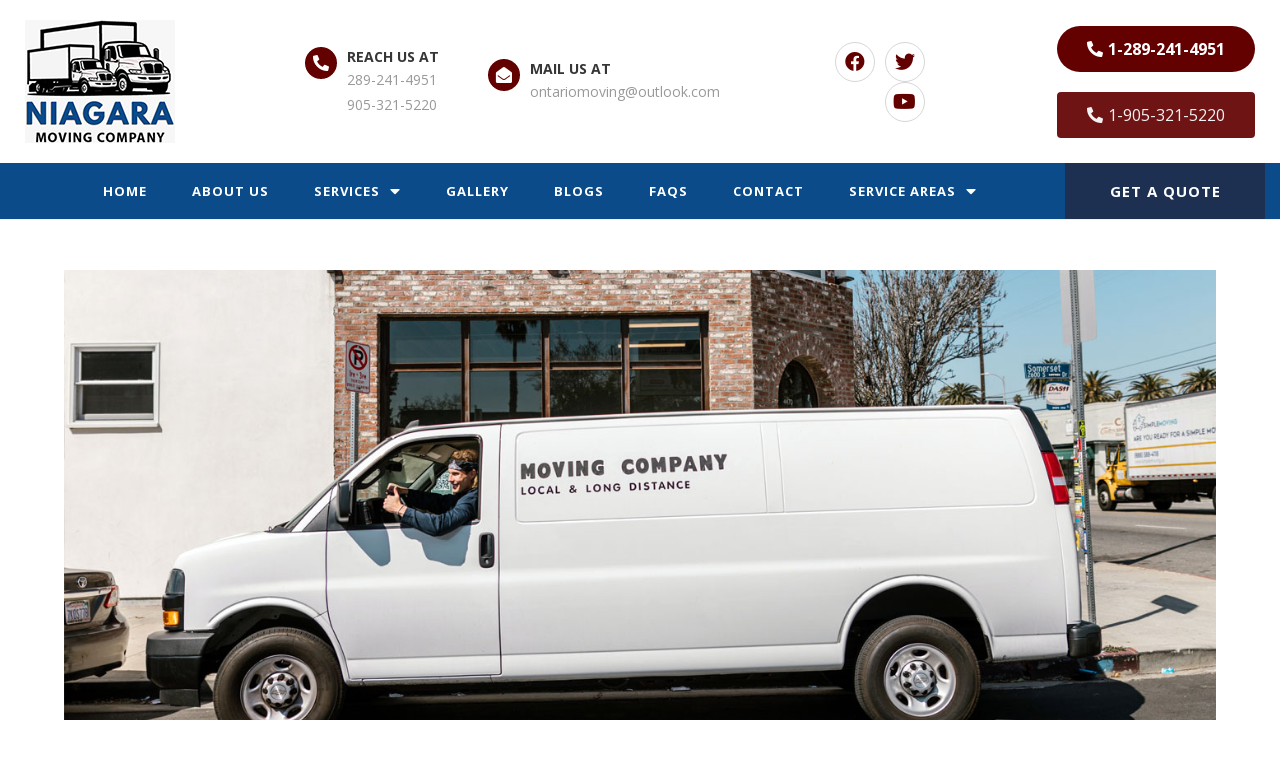

--- FILE ---
content_type: text/html; charset=UTF-8
request_url: https://niagaramovingcompany.com/category/uncategorized/
body_size: 22126
content:
<!DOCTYPE html>
<html class="html" lang="en-US">
<head>
	<meta charset="UTF-8">
	<link rel="profile" href="https://gmpg.org/xfn/11">

	<meta name='robots' content='index, follow, max-image-preview:large, max-snippet:-1, max-video-preview:-1' />
<meta name="viewport" content="width=device-width, initial-scale=1">
	<!-- This site is optimized with the Yoast SEO plugin v19.10 - https://yoast.com/wordpress/plugins/seo/ -->
	<title>Uncategorized Archives - Niagara Moving Company</title>
	<link rel="canonical" href="https://niagaramovingcompany.com/category/uncategorized/" />
	<link rel="next" href="https://niagaramovingcompany.com/category/uncategorized/page/2/" />
	<meta property="og:locale" content="en_US" />
	<meta property="og:type" content="article" />
	<meta property="og:title" content="Uncategorized Archives - Niagara Moving Company" />
	<meta property="og:url" content="https://niagaramovingcompany.com/category/uncategorized/" />
	<meta property="og:site_name" content="Niagara Moving Company" />
	<meta name="twitter:card" content="summary_large_image" />
	<script type="application/ld+json" class="yoast-schema-graph">{"@context":"https://schema.org","@graph":[{"@type":"CollectionPage","@id":"https://niagaramovingcompany.com/category/uncategorized/","url":"https://niagaramovingcompany.com/category/uncategorized/","name":"Uncategorized Archives - Niagara Moving Company","isPartOf":{"@id":"https://niagaramovingcompany.com/#website"},"primaryImageOfPage":{"@id":"https://niagaramovingcompany.com/category/uncategorized/#primaryimage"},"image":{"@id":"https://niagaramovingcompany.com/category/uncategorized/#primaryimage"},"thumbnailUrl":"https://niagaramovingcompany.com/wp-content/uploads/2023/01/mo.jpg","breadcrumb":{"@id":"https://niagaramovingcompany.com/category/uncategorized/#breadcrumb"},"inLanguage":"en-US"},{"@type":"ImageObject","inLanguage":"en-US","@id":"https://niagaramovingcompany.com/category/uncategorized/#primaryimage","url":"https://niagaramovingcompany.com/wp-content/uploads/2023/01/mo.jpg","contentUrl":"https://niagaramovingcompany.com/wp-content/uploads/2023/01/mo.jpg","width":1400,"height":650},{"@type":"BreadcrumbList","@id":"https://niagaramovingcompany.com/category/uncategorized/#breadcrumb","itemListElement":[{"@type":"ListItem","position":1,"name":"Home","item":"https://niagaramovingcompany.com/"},{"@type":"ListItem","position":2,"name":"Uncategorized"}]},{"@type":"WebSite","@id":"https://niagaramovingcompany.com/#website","url":"https://niagaramovingcompany.com/","name":"Niagara Moving Company","description":"","publisher":{"@id":"https://niagaramovingcompany.com/#organization"},"potentialAction":[{"@type":"SearchAction","target":{"@type":"EntryPoint","urlTemplate":"https://niagaramovingcompany.com/?s={search_term_string}"},"query-input":"required name=search_term_string"}],"inLanguage":"en-US"},{"@type":"Organization","@id":"https://niagaramovingcompany.com/#organization","name":"Niagara Moving Company","url":"https://niagaramovingcompany.com/","logo":{"@type":"ImageObject","inLanguage":"en-US","@id":"https://niagaramovingcompany.com/#/schema/logo/image/","url":"","contentUrl":"","caption":"Niagara Moving Company"},"image":{"@id":"https://niagaramovingcompany.com/#/schema/logo/image/"}}]}</script>
	<!-- / Yoast SEO plugin. -->


<link rel='dns-prefetch' href='//s.w.org' />
<link rel="alternate" type="application/rss+xml" title="Niagara Moving Company &raquo; Feed" href="https://niagaramovingcompany.com/feed/" />
<link rel="alternate" type="application/rss+xml" title="Niagara Moving Company &raquo; Comments Feed" href="https://niagaramovingcompany.com/comments/feed/" />
<link rel="alternate" type="application/rss+xml" title="Niagara Moving Company &raquo; Uncategorized Category Feed" href="https://niagaramovingcompany.com/category/uncategorized/feed/" />
<script>
window._wpemojiSettings = {"baseUrl":"https:\/\/s.w.org\/images\/core\/emoji\/14.0.0\/72x72\/","ext":".png","svgUrl":"https:\/\/s.w.org\/images\/core\/emoji\/14.0.0\/svg\/","svgExt":".svg","source":{"concatemoji":"https:\/\/niagaramovingcompany.com\/wp-includes\/js\/wp-emoji-release.min.js?ver=6.0.11"}};
/*! This file is auto-generated */
!function(e,a,t){var n,r,o,i=a.createElement("canvas"),p=i.getContext&&i.getContext("2d");function s(e,t){var a=String.fromCharCode,e=(p.clearRect(0,0,i.width,i.height),p.fillText(a.apply(this,e),0,0),i.toDataURL());return p.clearRect(0,0,i.width,i.height),p.fillText(a.apply(this,t),0,0),e===i.toDataURL()}function c(e){var t=a.createElement("script");t.src=e,t.defer=t.type="text/javascript",a.getElementsByTagName("head")[0].appendChild(t)}for(o=Array("flag","emoji"),t.supports={everything:!0,everythingExceptFlag:!0},r=0;r<o.length;r++)t.supports[o[r]]=function(e){if(!p||!p.fillText)return!1;switch(p.textBaseline="top",p.font="600 32px Arial",e){case"flag":return s([127987,65039,8205,9895,65039],[127987,65039,8203,9895,65039])?!1:!s([55356,56826,55356,56819],[55356,56826,8203,55356,56819])&&!s([55356,57332,56128,56423,56128,56418,56128,56421,56128,56430,56128,56423,56128,56447],[55356,57332,8203,56128,56423,8203,56128,56418,8203,56128,56421,8203,56128,56430,8203,56128,56423,8203,56128,56447]);case"emoji":return!s([129777,127995,8205,129778,127999],[129777,127995,8203,129778,127999])}return!1}(o[r]),t.supports.everything=t.supports.everything&&t.supports[o[r]],"flag"!==o[r]&&(t.supports.everythingExceptFlag=t.supports.everythingExceptFlag&&t.supports[o[r]]);t.supports.everythingExceptFlag=t.supports.everythingExceptFlag&&!t.supports.flag,t.DOMReady=!1,t.readyCallback=function(){t.DOMReady=!0},t.supports.everything||(n=function(){t.readyCallback()},a.addEventListener?(a.addEventListener("DOMContentLoaded",n,!1),e.addEventListener("load",n,!1)):(e.attachEvent("onload",n),a.attachEvent("onreadystatechange",function(){"complete"===a.readyState&&t.readyCallback()})),(e=t.source||{}).concatemoji?c(e.concatemoji):e.wpemoji&&e.twemoji&&(c(e.twemoji),c(e.wpemoji)))}(window,document,window._wpemojiSettings);
</script>
<style>
img.wp-smiley,
img.emoji {
	display: inline !important;
	border: none !important;
	box-shadow: none !important;
	height: 1em !important;
	width: 1em !important;
	margin: 0 0.07em !important;
	vertical-align: -0.1em !important;
	background: none !important;
	padding: 0 !important;
}
</style>
	<link rel='stylesheet' id='wp-block-library-css'  href='https://niagaramovingcompany.com/wp-includes/css/dist/block-library/style.min.css?ver=6.0.11' media='all' />
<style id='wp-block-library-theme-inline-css'>
.wp-block-audio figcaption{color:#555;font-size:13px;text-align:center}.is-dark-theme .wp-block-audio figcaption{color:hsla(0,0%,100%,.65)}.wp-block-code{border:1px solid #ccc;border-radius:4px;font-family:Menlo,Consolas,monaco,monospace;padding:.8em 1em}.wp-block-embed figcaption{color:#555;font-size:13px;text-align:center}.is-dark-theme .wp-block-embed figcaption{color:hsla(0,0%,100%,.65)}.blocks-gallery-caption{color:#555;font-size:13px;text-align:center}.is-dark-theme .blocks-gallery-caption{color:hsla(0,0%,100%,.65)}.wp-block-image figcaption{color:#555;font-size:13px;text-align:center}.is-dark-theme .wp-block-image figcaption{color:hsla(0,0%,100%,.65)}.wp-block-pullquote{border-top:4px solid;border-bottom:4px solid;margin-bottom:1.75em;color:currentColor}.wp-block-pullquote__citation,.wp-block-pullquote cite,.wp-block-pullquote footer{color:currentColor;text-transform:uppercase;font-size:.8125em;font-style:normal}.wp-block-quote{border-left:.25em solid;margin:0 0 1.75em;padding-left:1em}.wp-block-quote cite,.wp-block-quote footer{color:currentColor;font-size:.8125em;position:relative;font-style:normal}.wp-block-quote.has-text-align-right{border-left:none;border-right:.25em solid;padding-left:0;padding-right:1em}.wp-block-quote.has-text-align-center{border:none;padding-left:0}.wp-block-quote.is-large,.wp-block-quote.is-style-large,.wp-block-quote.is-style-plain{border:none}.wp-block-search .wp-block-search__label{font-weight:700}:where(.wp-block-group.has-background){padding:1.25em 2.375em}.wp-block-separator.has-css-opacity{opacity:.4}.wp-block-separator{border:none;border-bottom:2px solid;margin-left:auto;margin-right:auto}.wp-block-separator.has-alpha-channel-opacity{opacity:1}.wp-block-separator:not(.is-style-wide):not(.is-style-dots){width:100px}.wp-block-separator.has-background:not(.is-style-dots){border-bottom:none;height:1px}.wp-block-separator.has-background:not(.is-style-wide):not(.is-style-dots){height:2px}.wp-block-table thead{border-bottom:3px solid}.wp-block-table tfoot{border-top:3px solid}.wp-block-table td,.wp-block-table th{padding:.5em;border:1px solid;word-break:normal}.wp-block-table figcaption{color:#555;font-size:13px;text-align:center}.is-dark-theme .wp-block-table figcaption{color:hsla(0,0%,100%,.65)}.wp-block-video figcaption{color:#555;font-size:13px;text-align:center}.is-dark-theme .wp-block-video figcaption{color:hsla(0,0%,100%,.65)}.wp-block-template-part.has-background{padding:1.25em 2.375em;margin-top:0;margin-bottom:0}
</style>
<style id='global-styles-inline-css'>
body{--wp--preset--color--black: #000000;--wp--preset--color--cyan-bluish-gray: #abb8c3;--wp--preset--color--white: #ffffff;--wp--preset--color--pale-pink: #f78da7;--wp--preset--color--vivid-red: #cf2e2e;--wp--preset--color--luminous-vivid-orange: #ff6900;--wp--preset--color--luminous-vivid-amber: #fcb900;--wp--preset--color--light-green-cyan: #7bdcb5;--wp--preset--color--vivid-green-cyan: #00d084;--wp--preset--color--pale-cyan-blue: #8ed1fc;--wp--preset--color--vivid-cyan-blue: #0693e3;--wp--preset--color--vivid-purple: #9b51e0;--wp--preset--gradient--vivid-cyan-blue-to-vivid-purple: linear-gradient(135deg,rgba(6,147,227,1) 0%,rgb(155,81,224) 100%);--wp--preset--gradient--light-green-cyan-to-vivid-green-cyan: linear-gradient(135deg,rgb(122,220,180) 0%,rgb(0,208,130) 100%);--wp--preset--gradient--luminous-vivid-amber-to-luminous-vivid-orange: linear-gradient(135deg,rgba(252,185,0,1) 0%,rgba(255,105,0,1) 100%);--wp--preset--gradient--luminous-vivid-orange-to-vivid-red: linear-gradient(135deg,rgba(255,105,0,1) 0%,rgb(207,46,46) 100%);--wp--preset--gradient--very-light-gray-to-cyan-bluish-gray: linear-gradient(135deg,rgb(238,238,238) 0%,rgb(169,184,195) 100%);--wp--preset--gradient--cool-to-warm-spectrum: linear-gradient(135deg,rgb(74,234,220) 0%,rgb(151,120,209) 20%,rgb(207,42,186) 40%,rgb(238,44,130) 60%,rgb(251,105,98) 80%,rgb(254,248,76) 100%);--wp--preset--gradient--blush-light-purple: linear-gradient(135deg,rgb(255,206,236) 0%,rgb(152,150,240) 100%);--wp--preset--gradient--blush-bordeaux: linear-gradient(135deg,rgb(254,205,165) 0%,rgb(254,45,45) 50%,rgb(107,0,62) 100%);--wp--preset--gradient--luminous-dusk: linear-gradient(135deg,rgb(255,203,112) 0%,rgb(199,81,192) 50%,rgb(65,88,208) 100%);--wp--preset--gradient--pale-ocean: linear-gradient(135deg,rgb(255,245,203) 0%,rgb(182,227,212) 50%,rgb(51,167,181) 100%);--wp--preset--gradient--electric-grass: linear-gradient(135deg,rgb(202,248,128) 0%,rgb(113,206,126) 100%);--wp--preset--gradient--midnight: linear-gradient(135deg,rgb(2,3,129) 0%,rgb(40,116,252) 100%);--wp--preset--duotone--dark-grayscale: url('#wp-duotone-dark-grayscale');--wp--preset--duotone--grayscale: url('#wp-duotone-grayscale');--wp--preset--duotone--purple-yellow: url('#wp-duotone-purple-yellow');--wp--preset--duotone--blue-red: url('#wp-duotone-blue-red');--wp--preset--duotone--midnight: url('#wp-duotone-midnight');--wp--preset--duotone--magenta-yellow: url('#wp-duotone-magenta-yellow');--wp--preset--duotone--purple-green: url('#wp-duotone-purple-green');--wp--preset--duotone--blue-orange: url('#wp-duotone-blue-orange');--wp--preset--font-size--small: 13px;--wp--preset--font-size--medium: 20px;--wp--preset--font-size--large: 36px;--wp--preset--font-size--x-large: 42px;}.has-black-color{color: var(--wp--preset--color--black) !important;}.has-cyan-bluish-gray-color{color: var(--wp--preset--color--cyan-bluish-gray) !important;}.has-white-color{color: var(--wp--preset--color--white) !important;}.has-pale-pink-color{color: var(--wp--preset--color--pale-pink) !important;}.has-vivid-red-color{color: var(--wp--preset--color--vivid-red) !important;}.has-luminous-vivid-orange-color{color: var(--wp--preset--color--luminous-vivid-orange) !important;}.has-luminous-vivid-amber-color{color: var(--wp--preset--color--luminous-vivid-amber) !important;}.has-light-green-cyan-color{color: var(--wp--preset--color--light-green-cyan) !important;}.has-vivid-green-cyan-color{color: var(--wp--preset--color--vivid-green-cyan) !important;}.has-pale-cyan-blue-color{color: var(--wp--preset--color--pale-cyan-blue) !important;}.has-vivid-cyan-blue-color{color: var(--wp--preset--color--vivid-cyan-blue) !important;}.has-vivid-purple-color{color: var(--wp--preset--color--vivid-purple) !important;}.has-black-background-color{background-color: var(--wp--preset--color--black) !important;}.has-cyan-bluish-gray-background-color{background-color: var(--wp--preset--color--cyan-bluish-gray) !important;}.has-white-background-color{background-color: var(--wp--preset--color--white) !important;}.has-pale-pink-background-color{background-color: var(--wp--preset--color--pale-pink) !important;}.has-vivid-red-background-color{background-color: var(--wp--preset--color--vivid-red) !important;}.has-luminous-vivid-orange-background-color{background-color: var(--wp--preset--color--luminous-vivid-orange) !important;}.has-luminous-vivid-amber-background-color{background-color: var(--wp--preset--color--luminous-vivid-amber) !important;}.has-light-green-cyan-background-color{background-color: var(--wp--preset--color--light-green-cyan) !important;}.has-vivid-green-cyan-background-color{background-color: var(--wp--preset--color--vivid-green-cyan) !important;}.has-pale-cyan-blue-background-color{background-color: var(--wp--preset--color--pale-cyan-blue) !important;}.has-vivid-cyan-blue-background-color{background-color: var(--wp--preset--color--vivid-cyan-blue) !important;}.has-vivid-purple-background-color{background-color: var(--wp--preset--color--vivid-purple) !important;}.has-black-border-color{border-color: var(--wp--preset--color--black) !important;}.has-cyan-bluish-gray-border-color{border-color: var(--wp--preset--color--cyan-bluish-gray) !important;}.has-white-border-color{border-color: var(--wp--preset--color--white) !important;}.has-pale-pink-border-color{border-color: var(--wp--preset--color--pale-pink) !important;}.has-vivid-red-border-color{border-color: var(--wp--preset--color--vivid-red) !important;}.has-luminous-vivid-orange-border-color{border-color: var(--wp--preset--color--luminous-vivid-orange) !important;}.has-luminous-vivid-amber-border-color{border-color: var(--wp--preset--color--luminous-vivid-amber) !important;}.has-light-green-cyan-border-color{border-color: var(--wp--preset--color--light-green-cyan) !important;}.has-vivid-green-cyan-border-color{border-color: var(--wp--preset--color--vivid-green-cyan) !important;}.has-pale-cyan-blue-border-color{border-color: var(--wp--preset--color--pale-cyan-blue) !important;}.has-vivid-cyan-blue-border-color{border-color: var(--wp--preset--color--vivid-cyan-blue) !important;}.has-vivid-purple-border-color{border-color: var(--wp--preset--color--vivid-purple) !important;}.has-vivid-cyan-blue-to-vivid-purple-gradient-background{background: var(--wp--preset--gradient--vivid-cyan-blue-to-vivid-purple) !important;}.has-light-green-cyan-to-vivid-green-cyan-gradient-background{background: var(--wp--preset--gradient--light-green-cyan-to-vivid-green-cyan) !important;}.has-luminous-vivid-amber-to-luminous-vivid-orange-gradient-background{background: var(--wp--preset--gradient--luminous-vivid-amber-to-luminous-vivid-orange) !important;}.has-luminous-vivid-orange-to-vivid-red-gradient-background{background: var(--wp--preset--gradient--luminous-vivid-orange-to-vivid-red) !important;}.has-very-light-gray-to-cyan-bluish-gray-gradient-background{background: var(--wp--preset--gradient--very-light-gray-to-cyan-bluish-gray) !important;}.has-cool-to-warm-spectrum-gradient-background{background: var(--wp--preset--gradient--cool-to-warm-spectrum) !important;}.has-blush-light-purple-gradient-background{background: var(--wp--preset--gradient--blush-light-purple) !important;}.has-blush-bordeaux-gradient-background{background: var(--wp--preset--gradient--blush-bordeaux) !important;}.has-luminous-dusk-gradient-background{background: var(--wp--preset--gradient--luminous-dusk) !important;}.has-pale-ocean-gradient-background{background: var(--wp--preset--gradient--pale-ocean) !important;}.has-electric-grass-gradient-background{background: var(--wp--preset--gradient--electric-grass) !important;}.has-midnight-gradient-background{background: var(--wp--preset--gradient--midnight) !important;}.has-small-font-size{font-size: var(--wp--preset--font-size--small) !important;}.has-medium-font-size{font-size: var(--wp--preset--font-size--medium) !important;}.has-large-font-size{font-size: var(--wp--preset--font-size--large) !important;}.has-x-large-font-size{font-size: var(--wp--preset--font-size--x-large) !important;}
</style>
<link rel='stylesheet' id='eae-css-css'  href='https://niagaramovingcompany.com/wp-content/plugins/addon-elements-for-elementor-page-builder/assets/css/eae.min.css?ver=1.11.15' media='all' />
<link rel='stylesheet' id='font-awesome-4-shim-css'  href='https://niagaramovingcompany.com/wp-content/plugins/elementor/assets/lib/font-awesome/css/v4-shims.min.css?ver=1.0' media='all' />
<link rel='stylesheet' id='font-awesome-5-all-css'  href='https://niagaramovingcompany.com/wp-content/plugins/elementor/assets/lib/font-awesome/css/all.min.css?ver=1.0' media='all' />
<link rel='stylesheet' id='vegas-css-css'  href='https://niagaramovingcompany.com/wp-content/plugins/addon-elements-for-elementor-page-builder/assets/lib/vegas/vegas.min.css?ver=2.4.0' media='all' />
<link rel='stylesheet' id='font-awesome-css'  href='https://niagaramovingcompany.com/wp-content/themes/oceanwp/assets/fonts/fontawesome/css/all.min.css?ver=5.15.1' media='all' />
<link rel='stylesheet' id='simple-line-icons-css'  href='https://niagaramovingcompany.com/wp-content/themes/oceanwp/assets/css/third/simple-line-icons.min.css?ver=2.4.0' media='all' />
<link rel='stylesheet' id='oceanwp-style-css'  href='https://niagaramovingcompany.com/wp-content/themes/oceanwp/assets/css/style.min.css?ver=3.0.7' media='all' />
<link rel='stylesheet' id='elementor-icons-css'  href='https://niagaramovingcompany.com/wp-content/plugins/elementor/assets/lib/eicons/css/elementor-icons.min.css?ver=5.12.0' media='all' />
<link rel='stylesheet' id='elementor-frontend-legacy-css'  href='https://niagaramovingcompany.com/wp-content/plugins/elementor/assets/css/frontend-legacy.min.css?ver=3.4.0' media='all' />
<link rel='stylesheet' id='elementor-frontend-css'  href='https://niagaramovingcompany.com/wp-content/plugins/elementor/assets/css/frontend.min.css?ver=3.4.0' media='all' />
<style id='elementor-frontend-inline-css'>
@font-face{font-family:eicons;src:url(https://niagaramovingcompany.com/wp-content/plugins/elementor/assets/lib/eicons/fonts/eicons.eot?5.10.0);src:url(https://niagaramovingcompany.com/wp-content/plugins/elementor/assets/lib/eicons/fonts/eicons.eot?5.10.0#iefix) format("embedded-opentype"),url(https://niagaramovingcompany.com/wp-content/plugins/elementor/assets/lib/eicons/fonts/eicons.woff2?5.10.0) format("woff2"),url(https://niagaramovingcompany.com/wp-content/plugins/elementor/assets/lib/eicons/fonts/eicons.woff?5.10.0) format("woff"),url(https://niagaramovingcompany.com/wp-content/plugins/elementor/assets/lib/eicons/fonts/eicons.ttf?5.10.0) format("truetype"),url(https://niagaramovingcompany.com/wp-content/plugins/elementor/assets/lib/eicons/fonts/eicons.svg?5.10.0#eicon) format("svg");font-weight:400;font-style:normal}
</style>
<link rel='stylesheet' id='elementor-post-9-css'  href='https://niagaramovingcompany.com/wp-content/uploads/elementor/css/post-9.css?ver=1674656953' media='all' />
<link rel='stylesheet' id='elementor-pro-css'  href='https://niagaramovingcompany.com/wp-content/plugins/elementor-pro/assets/css/frontend.min.css?ver=3.0.9' media='all' />
<link rel='stylesheet' id='elementor-post-6180-css'  href='https://niagaramovingcompany.com/wp-content/uploads/elementor/css/post-6180.css?ver=1674656953' media='all' />
<link rel='stylesheet' id='elementor-post-4560-css'  href='https://niagaramovingcompany.com/wp-content/uploads/elementor/css/post-4560.css?ver=1674656953' media='all' />
<link rel='stylesheet' id='oe-widgets-style-css'  href='https://niagaramovingcompany.com/wp-content/plugins/ocean-extra/assets/css/widgets.css?ver=6.0.11' media='all' />
<link rel='stylesheet' id='google-fonts-1-css'  href='https://fonts.googleapis.com/css?family=Nunito%3A100%2C100italic%2C200%2C200italic%2C300%2C300italic%2C400%2C400italic%2C500%2C500italic%2C600%2C600italic%2C700%2C700italic%2C800%2C800italic%2C900%2C900italic%7CRoboto+Slab%3A100%2C100italic%2C200%2C200italic%2C300%2C300italic%2C400%2C400italic%2C500%2C500italic%2C600%2C600italic%2C700%2C700italic%2C800%2C800italic%2C900%2C900italic%7CRoboto%3A100%2C100italic%2C200%2C200italic%2C300%2C300italic%2C400%2C400italic%2C500%2C500italic%2C600%2C600italic%2C700%2C700italic%2C800%2C800italic%2C900%2C900italic%7COpen+Sans%3A100%2C100italic%2C200%2C200italic%2C300%2C300italic%2C400%2C400italic%2C500%2C500italic%2C600%2C600italic%2C700%2C700italic%2C800%2C800italic%2C900%2C900italic%7CRaleway%3A100%2C100italic%2C200%2C200italic%2C300%2C300italic%2C400%2C400italic%2C500%2C500italic%2C600%2C600italic%2C700%2C700italic%2C800%2C800italic%2C900%2C900italic&#038;display=auto&#038;ver=6.0.11' media='all' />
<link rel='stylesheet' id='elementor-icons-shared-0-css'  href='https://niagaramovingcompany.com/wp-content/plugins/elementor/assets/lib/font-awesome/css/fontawesome.min.css?ver=5.15.3' media='all' />
<link rel='stylesheet' id='elementor-icons-fa-solid-css'  href='https://niagaramovingcompany.com/wp-content/plugins/elementor/assets/lib/font-awesome/css/solid.min.css?ver=5.15.3' media='all' />
<link rel='stylesheet' id='elementor-icons-fa-brands-css'  href='https://niagaramovingcompany.com/wp-content/plugins/elementor/assets/lib/font-awesome/css/brands.min.css?ver=5.15.3' media='all' />
<script src='https://niagaramovingcompany.com/wp-includes/js/jquery/jquery.min.js?ver=3.6.0' id='jquery-core-js'></script>
<script src='https://niagaramovingcompany.com/wp-includes/js/jquery/jquery-migrate.min.js?ver=3.3.2' id='jquery-migrate-js'></script>
<script src='https://niagaramovingcompany.com/wp-content/themes/oceanwp/assets/js/vendors/smoothscroll.min.js?ver=3.0.7' id='ow-smoothscroll-js'></script>
<link rel="https://api.w.org/" href="https://niagaramovingcompany.com/wp-json/" /><link rel="alternate" type="application/json" href="https://niagaramovingcompany.com/wp-json/wp/v2/categories/1" /><link rel="EditURI" type="application/rsd+xml" title="RSD" href="https://niagaramovingcompany.com/xmlrpc.php?rsd" />
<link rel="wlwmanifest" type="application/wlwmanifest+xml" href="https://niagaramovingcompany.com/wp-includes/wlwmanifest.xml" /> 
<meta name="generator" content="WordPress 6.0.11" />
		<style id="wp-custom-css">
			.elementor-text-editor span{color:#80d742}a.btn-select-package{background:#13aff0;padding:9px 20px;color:#fff;text-transform:uppercase;text-decoration:none}a.btn-select-package:hover{background:#0b7cac}		</style>
		<!-- OceanWP CSS -->
<style type="text/css">
/* General CSS */a:hover,a.light:hover,.theme-heading .text::before,.theme-heading .text::after,#top-bar-content >a:hover,#top-bar-social li.oceanwp-email a:hover,#site-navigation-wrap .dropdown-menu >li >a:hover,#site-header.medium-header #medium-searchform button:hover,.oceanwp-mobile-menu-icon a:hover,.blog-entry.post .blog-entry-header .entry-title a:hover,.blog-entry.post .blog-entry-readmore a:hover,.blog-entry.thumbnail-entry .blog-entry-category a,ul.meta li a:hover,.dropcap,.single nav.post-navigation .nav-links .title,body .related-post-title a:hover,body #wp-calendar caption,body .contact-info-widget.default i,body .contact-info-widget.big-icons i,body .custom-links-widget .oceanwp-custom-links li a:hover,body .custom-links-widget .oceanwp-custom-links li a:hover:before,body .posts-thumbnails-widget li a:hover,body .social-widget li.oceanwp-email a:hover,.comment-author .comment-meta .comment-reply-link,#respond #cancel-comment-reply-link:hover,#footer-widgets .footer-box a:hover,#footer-bottom a:hover,#footer-bottom #footer-bottom-menu a:hover,.sidr a:hover,.sidr-class-dropdown-toggle:hover,.sidr-class-menu-item-has-children.active >a,.sidr-class-menu-item-has-children.active >a >.sidr-class-dropdown-toggle,input[type=checkbox]:checked:before{color:}.single nav.post-navigation .nav-links .title .owp-icon use,.blog-entry.post .blog-entry-readmore a:hover .owp-icon use,body .contact-info-widget.default .owp-icon use,body .contact-info-widget.big-icons .owp-icon use{stroke:}input[type="button"],input[type="reset"],input[type="submit"],button[type="submit"],.button,#site-navigation-wrap .dropdown-menu >li.btn >a >span,.thumbnail:hover i,.post-quote-content,.omw-modal .omw-close-modal,body .contact-info-widget.big-icons li:hover i,body div.wpforms-container-full .wpforms-form input[type=submit],body div.wpforms-container-full .wpforms-form button[type=submit],body div.wpforms-container-full .wpforms-form .wpforms-page-button{background-color:}.thumbnail:hover .link-post-svg-icon{background-color:}body .contact-info-widget.big-icons li:hover .owp-icon{background-color:}.widget-title{border-color:}blockquote{border-color:}#searchform-dropdown{border-color:}.dropdown-menu .sub-menu{border-color:}.blog-entry.large-entry .blog-entry-readmore a:hover{border-color:}.oceanwp-newsletter-form-wrap input[type="email"]:focus{border-color:}.social-widget li.oceanwp-email a:hover{border-color:}#respond #cancel-comment-reply-link:hover{border-color:}body .contact-info-widget.big-icons li:hover i{border-color:}#footer-widgets .oceanwp-newsletter-form-wrap input[type="email"]:focus{border-color:}input[type="button"]:hover,input[type="reset"]:hover,input[type="submit"]:hover,button[type="submit"]:hover,input[type="button"]:focus,input[type="reset"]:focus,input[type="submit"]:focus,button[type="submit"]:focus,.button:hover,#site-navigation-wrap .dropdown-menu >li.btn >a:hover >span,.post-quote-author,.omw-modal .omw-close-modal:hover,body div.wpforms-container-full .wpforms-form input[type=submit]:hover,body div.wpforms-container-full .wpforms-form button[type=submit]:hover,body div.wpforms-container-full .wpforms-form .wpforms-page-button:hover{background-color:}table th,table td,hr,.content-area,body.content-left-sidebar #content-wrap .content-area,.content-left-sidebar .content-area,#top-bar-wrap,#site-header,#site-header.top-header #search-toggle,.dropdown-menu ul li,.centered-minimal-page-header,.blog-entry.post,.blog-entry.grid-entry .blog-entry-inner,.blog-entry.thumbnail-entry .blog-entry-bottom,.single-post .entry-title,.single .entry-share-wrap .entry-share,.single .entry-share,.single .entry-share ul li a,.single nav.post-navigation,.single nav.post-navigation .nav-links .nav-previous,#author-bio,#author-bio .author-bio-avatar,#author-bio .author-bio-social li a,#related-posts,#comments,.comment-body,#respond #cancel-comment-reply-link,#blog-entries .type-page,.page-numbers a,.page-numbers span:not(.elementor-screen-only),.page-links span,body #wp-calendar caption,body #wp-calendar th,body #wp-calendar tbody,body .contact-info-widget.default i,body .contact-info-widget.big-icons i,body .posts-thumbnails-widget li,body .tagcloud a{border-color:}body .contact-info-widget.big-icons .owp-icon,body .contact-info-widget.default .owp-icon{border-color:}/* Header CSS */#site-header.has-header-media .overlay-header-media{background-color:rgba(0,0,0,0.5)}
</style>	<!-- Google tag (gtag.js) by Nventt -->
<script async src="https://www.googletagmanager.com/gtag/js?id=G-QMQQFGZYRZ"></script>
<script>
  window.dataLayer = window.dataLayer || [];
  function gtag(){dataLayer.push(arguments);}
  gtag('js', new Date());

  gtag('config', 'G-QMQQFGZYRZ');
</script>
</head>

<body class="archive category category-uncategorized category-1 wp-custom-logo wp-embed-responsive oceanwp-theme dropdown-mobile default-breakpoint content-full-width content-max-width page-header-disabled elementor-default elementor-kit-9" itemscope="itemscope" itemtype="https://schema.org/Blog">

	<svg xmlns="http://www.w3.org/2000/svg" viewBox="0 0 0 0" width="0" height="0" focusable="false" role="none" style="visibility: hidden; position: absolute; left: -9999px; overflow: hidden;" ><defs><filter id="wp-duotone-dark-grayscale"><feColorMatrix color-interpolation-filters="sRGB" type="matrix" values=" .299 .587 .114 0 0 .299 .587 .114 0 0 .299 .587 .114 0 0 .299 .587 .114 0 0 " /><feComponentTransfer color-interpolation-filters="sRGB" ><feFuncR type="table" tableValues="0 0.49803921568627" /><feFuncG type="table" tableValues="0 0.49803921568627" /><feFuncB type="table" tableValues="0 0.49803921568627" /><feFuncA type="table" tableValues="1 1" /></feComponentTransfer><feComposite in2="SourceGraphic" operator="in" /></filter></defs></svg><svg xmlns="http://www.w3.org/2000/svg" viewBox="0 0 0 0" width="0" height="0" focusable="false" role="none" style="visibility: hidden; position: absolute; left: -9999px; overflow: hidden;" ><defs><filter id="wp-duotone-grayscale"><feColorMatrix color-interpolation-filters="sRGB" type="matrix" values=" .299 .587 .114 0 0 .299 .587 .114 0 0 .299 .587 .114 0 0 .299 .587 .114 0 0 " /><feComponentTransfer color-interpolation-filters="sRGB" ><feFuncR type="table" tableValues="0 1" /><feFuncG type="table" tableValues="0 1" /><feFuncB type="table" tableValues="0 1" /><feFuncA type="table" tableValues="1 1" /></feComponentTransfer><feComposite in2="SourceGraphic" operator="in" /></filter></defs></svg><svg xmlns="http://www.w3.org/2000/svg" viewBox="0 0 0 0" width="0" height="0" focusable="false" role="none" style="visibility: hidden; position: absolute; left: -9999px; overflow: hidden;" ><defs><filter id="wp-duotone-purple-yellow"><feColorMatrix color-interpolation-filters="sRGB" type="matrix" values=" .299 .587 .114 0 0 .299 .587 .114 0 0 .299 .587 .114 0 0 .299 .587 .114 0 0 " /><feComponentTransfer color-interpolation-filters="sRGB" ><feFuncR type="table" tableValues="0.54901960784314 0.98823529411765" /><feFuncG type="table" tableValues="0 1" /><feFuncB type="table" tableValues="0.71764705882353 0.25490196078431" /><feFuncA type="table" tableValues="1 1" /></feComponentTransfer><feComposite in2="SourceGraphic" operator="in" /></filter></defs></svg><svg xmlns="http://www.w3.org/2000/svg" viewBox="0 0 0 0" width="0" height="0" focusable="false" role="none" style="visibility: hidden; position: absolute; left: -9999px; overflow: hidden;" ><defs><filter id="wp-duotone-blue-red"><feColorMatrix color-interpolation-filters="sRGB" type="matrix" values=" .299 .587 .114 0 0 .299 .587 .114 0 0 .299 .587 .114 0 0 .299 .587 .114 0 0 " /><feComponentTransfer color-interpolation-filters="sRGB" ><feFuncR type="table" tableValues="0 1" /><feFuncG type="table" tableValues="0 0.27843137254902" /><feFuncB type="table" tableValues="0.5921568627451 0.27843137254902" /><feFuncA type="table" tableValues="1 1" /></feComponentTransfer><feComposite in2="SourceGraphic" operator="in" /></filter></defs></svg><svg xmlns="http://www.w3.org/2000/svg" viewBox="0 0 0 0" width="0" height="0" focusable="false" role="none" style="visibility: hidden; position: absolute; left: -9999px; overflow: hidden;" ><defs><filter id="wp-duotone-midnight"><feColorMatrix color-interpolation-filters="sRGB" type="matrix" values=" .299 .587 .114 0 0 .299 .587 .114 0 0 .299 .587 .114 0 0 .299 .587 .114 0 0 " /><feComponentTransfer color-interpolation-filters="sRGB" ><feFuncR type="table" tableValues="0 0" /><feFuncG type="table" tableValues="0 0.64705882352941" /><feFuncB type="table" tableValues="0 1" /><feFuncA type="table" tableValues="1 1" /></feComponentTransfer><feComposite in2="SourceGraphic" operator="in" /></filter></defs></svg><svg xmlns="http://www.w3.org/2000/svg" viewBox="0 0 0 0" width="0" height="0" focusable="false" role="none" style="visibility: hidden; position: absolute; left: -9999px; overflow: hidden;" ><defs><filter id="wp-duotone-magenta-yellow"><feColorMatrix color-interpolation-filters="sRGB" type="matrix" values=" .299 .587 .114 0 0 .299 .587 .114 0 0 .299 .587 .114 0 0 .299 .587 .114 0 0 " /><feComponentTransfer color-interpolation-filters="sRGB" ><feFuncR type="table" tableValues="0.78039215686275 1" /><feFuncG type="table" tableValues="0 0.94901960784314" /><feFuncB type="table" tableValues="0.35294117647059 0.47058823529412" /><feFuncA type="table" tableValues="1 1" /></feComponentTransfer><feComposite in2="SourceGraphic" operator="in" /></filter></defs></svg><svg xmlns="http://www.w3.org/2000/svg" viewBox="0 0 0 0" width="0" height="0" focusable="false" role="none" style="visibility: hidden; position: absolute; left: -9999px; overflow: hidden;" ><defs><filter id="wp-duotone-purple-green"><feColorMatrix color-interpolation-filters="sRGB" type="matrix" values=" .299 .587 .114 0 0 .299 .587 .114 0 0 .299 .587 .114 0 0 .299 .587 .114 0 0 " /><feComponentTransfer color-interpolation-filters="sRGB" ><feFuncR type="table" tableValues="0.65098039215686 0.40392156862745" /><feFuncG type="table" tableValues="0 1" /><feFuncB type="table" tableValues="0.44705882352941 0.4" /><feFuncA type="table" tableValues="1 1" /></feComponentTransfer><feComposite in2="SourceGraphic" operator="in" /></filter></defs></svg><svg xmlns="http://www.w3.org/2000/svg" viewBox="0 0 0 0" width="0" height="0" focusable="false" role="none" style="visibility: hidden; position: absolute; left: -9999px; overflow: hidden;" ><defs><filter id="wp-duotone-blue-orange"><feColorMatrix color-interpolation-filters="sRGB" type="matrix" values=" .299 .587 .114 0 0 .299 .587 .114 0 0 .299 .587 .114 0 0 .299 .587 .114 0 0 " /><feComponentTransfer color-interpolation-filters="sRGB" ><feFuncR type="table" tableValues="0.098039215686275 1" /><feFuncG type="table" tableValues="0 0.66274509803922" /><feFuncB type="table" tableValues="0.84705882352941 0.41960784313725" /><feFuncA type="table" tableValues="1 1" /></feComponentTransfer><feComposite in2="SourceGraphic" operator="in" /></filter></defs></svg>
	
	<div id="outer-wrap" class="site clr">

		<a class="skip-link screen-reader-text" href="#main">Skip to content</a>

		
		<div id="wrap" class="clr">

			
			
<header id="site-header" class="clr" data-height="74" itemscope="itemscope" itemtype="https://schema.org/WPHeader" role="banner">

			<div data-elementor-type="header" data-elementor-id="6180" class="elementor elementor-6180 elementor-location-header" data-elementor-settings="[]">
		<div class="elementor-section-wrap">
					<section class="has_eae_slider elementor-section elementor-top-section elementor-element elementor-element-3f482d1e elementor-hidden-desktop elementor-hidden-tablet elementor-section-boxed elementor-section-height-default elementor-section-height-default" data-id="3f482d1e" data-element_type="section">
						<div class="elementor-container elementor-column-gap-default">
							<div class="elementor-row">
					<div class="has_eae_slider elementor-column elementor-col-100 elementor-top-column elementor-element elementor-element-70241abf elementor-hidden-desktop elementor-hidden-tablet" data-id="70241abf" data-element_type="column" data-settings="{&quot;background_background&quot;:&quot;classic&quot;}">
			<div class="elementor-column-wrap elementor-element-populated">
							<div class="elementor-widget-wrap">
						<div class="elementor-element elementor-element-127baf80 elementor-mobile-align-center elementor-widget elementor-widget-button" data-id="127baf80" data-element_type="widget" data-widget_type="button.default">
				<div class="elementor-widget-container">
					<div class="elementor-button-wrapper">
			<a href="tel:1-289-241-4951" class="elementor-button-link elementor-button elementor-size-sm" role="button">
						<span class="elementor-button-content-wrapper">
						<span class="elementor-button-icon elementor-align-icon-left">
				<i aria-hidden="true" class="fas fa-phone"></i>			</span>
						<span class="elementor-button-text">1-289-241-4951</span>
		</span>
					</a>
		</div>
				</div>
				</div>
						</div>
					</div>
		</div>
								</div>
					</div>
		</section>
				<section class="has_eae_slider elementor-section elementor-top-section elementor-element elementor-element-c4f0fe8 elementor-section-boxed elementor-section-height-default elementor-section-height-default" data-id="c4f0fe8" data-element_type="section">
						<div class="elementor-container elementor-column-gap-default">
							<div class="elementor-row">
					<div class="has_eae_slider elementor-column elementor-col-20 elementor-top-column elementor-element elementor-element-da005d5" data-id="da005d5" data-element_type="column">
			<div class="elementor-column-wrap elementor-element-populated">
							<div class="elementor-widget-wrap">
						<div class="elementor-element elementor-element-c5f4cd3 elementor-widget elementor-widget-image" data-id="c5f4cd3" data-element_type="widget" data-widget_type="image.default">
				<div class="elementor-widget-container">
								<div class="elementor-image">
													<a href="https://niagaramovingcompany.com/">
							<img width="150" height="123" src="https://niagaramovingcompany.com/wp-content/uploads/2022/08/240f43c4-8b08-445b-bd2d-2ffab6c40032.jpg" class="attachment-large size-large" alt="" loading="lazy" />								</a>
														</div>
						</div>
				</div>
						</div>
					</div>
		</div>
				<div class="has_eae_slider elementor-column elementor-col-20 elementor-top-column elementor-element elementor-element-ed97880 elementor-hidden-mobile" data-id="ed97880" data-element_type="column">
			<div class="elementor-column-wrap elementor-element-populated">
							<div class="elementor-widget-wrap">
						<div class="elementor-element elementor-element-6d94646 elementor-position-left elementor-view-stacked elementor-shape-circle elementor-vertical-align-top elementor-widget elementor-widget-icon-box" data-id="6d94646" data-element_type="widget" data-widget_type="icon-box.default">
				<div class="elementor-widget-container">
					<div class="elementor-icon-box-wrapper">
						<div class="elementor-icon-box-icon">
				<span class="elementor-icon elementor-animation-" >
				<i aria-hidden="true" class="fas fa-phone-alt"></i>				</span>
			</div>
						<div class="elementor-icon-box-content">
				<h3 class="elementor-icon-box-title">
					<span  >
						REACH US AT					</span>
				</h3>
									<p class="elementor-icon-box-description">
						289-241-4951
905-321-5220					</p>
							</div>
		</div>
				</div>
				</div>
						</div>
					</div>
		</div>
				<div class="has_eae_slider elementor-column elementor-col-20 elementor-top-column elementor-element elementor-element-70468a9 elementor-hidden-mobile" data-id="70468a9" data-element_type="column">
			<div class="elementor-column-wrap elementor-element-populated">
							<div class="elementor-widget-wrap">
						<div class="elementor-element elementor-element-3f816fb elementor-view-stacked elementor-position-left elementor-shape-circle elementor-vertical-align-top elementor-widget elementor-widget-icon-box" data-id="3f816fb" data-element_type="widget" data-widget_type="icon-box.default">
				<div class="elementor-widget-container">
					<div class="elementor-icon-box-wrapper">
						<div class="elementor-icon-box-icon">
				<span class="elementor-icon elementor-animation-" >
				<i aria-hidden="true" class="fas fa-envelope-open"></i>				</span>
			</div>
						<div class="elementor-icon-box-content">
				<h3 class="elementor-icon-box-title">
					<span  >
						MAIL US AT					</span>
				</h3>
									<p class="elementor-icon-box-description">
						ontariomoving@outlook.com					</p>
							</div>
		</div>
				</div>
				</div>
						</div>
					</div>
		</div>
				<div class="has_eae_slider elementor-column elementor-col-20 elementor-top-column elementor-element elementor-element-119402d elementor-hidden-mobile" data-id="119402d" data-element_type="column">
			<div class="elementor-column-wrap elementor-element-populated">
							<div class="elementor-widget-wrap">
						<div class="elementor-element elementor-element-dcceff0 elementor-shape-circle e-grid-align-right elementor-grid-0 elementor-widget elementor-widget-social-icons" data-id="dcceff0" data-element_type="widget" data-widget_type="social-icons.default">
				<div class="elementor-widget-container">
					<div class="elementor-social-icons-wrapper elementor-grid">
							<span class="elementor-grid-item">
					<a class="elementor-icon elementor-social-icon elementor-social-icon-facebook elementor-repeater-item-70259e7" href="https://www.facebook.com/Niagaramovingcompany/" target="_blank">
						<span class="elementor-screen-only">Facebook</span>
						<i class="fab fa-facebook"></i>					</a>
				</span>
							<span class="elementor-grid-item">
					<a class="elementor-icon elementor-social-icon elementor-social-icon-twitter elementor-repeater-item-556c25f" href="https://twitter.com/Niagaramovingco" target="_blank">
						<span class="elementor-screen-only">Twitter</span>
						<i class="fab fa-twitter"></i>					</a>
				</span>
							<span class="elementor-grid-item">
					<a class="elementor-icon elementor-social-icon elementor-social-icon-youtube elementor-repeater-item-c32f13c" href="https://www.youtube.com/channel/UC2KxEuv77CNTQypSQWmRs4w" target="_blank">
						<span class="elementor-screen-only">Youtube</span>
						<i class="fab fa-youtube"></i>					</a>
				</span>
					</div>
				</div>
				</div>
						</div>
					</div>
		</div>
				<div class="has_eae_slider elementor-column elementor-col-20 elementor-top-column elementor-element elementor-element-9ace8f7 elementor-hidden-mobile" data-id="9ace8f7" data-element_type="column">
			<div class="elementor-column-wrap elementor-element-populated">
							<div class="elementor-widget-wrap">
						<div class="elementor-element elementor-element-020a9a4 elementor-align-right elementor-widget elementor-widget-button" data-id="020a9a4" data-element_type="widget" data-widget_type="button.default">
				<div class="elementor-widget-container">
					<div class="elementor-button-wrapper">
			<a href="tel:1-289-241-4951" class="elementor-button-link elementor-button elementor-size-md" role="button">
						<span class="elementor-button-content-wrapper">
						<span class="elementor-button-icon elementor-align-icon-left">
				<i aria-hidden="true" class="fas fa-phone-alt"></i>			</span>
						<span class="elementor-button-text">1-289-241-4951</span>
		</span>
					</a>
		</div>
				</div>
				</div>
				<div class="elementor-element elementor-element-48f3d38 elementor-align-right elementor-widget elementor-widget-button" data-id="48f3d38" data-element_type="widget" data-widget_type="button.default">
				<div class="elementor-widget-container">
					<div class="elementor-button-wrapper">
			<a href="#9053215220" class="elementor-button-link elementor-button elementor-size-md" role="button">
						<span class="elementor-button-content-wrapper">
						<span class="elementor-button-icon elementor-align-icon-left">
				<i aria-hidden="true" class="fas fa-phone-alt"></i>			</span>
						<span class="elementor-button-text">1-905-321-5220</span>
		</span>
					</a>
		</div>
				</div>
				</div>
						</div>
					</div>
		</div>
								</div>
					</div>
		</section>
				<section class="has_eae_slider elementor-section elementor-top-section elementor-element elementor-element-0edf5d8 elementor-section-boxed elementor-section-height-default elementor-section-height-default" data-id="0edf5d8" data-element_type="section" data-settings="{&quot;background_background&quot;:&quot;classic&quot;,&quot;sticky&quot;:&quot;top&quot;,&quot;sticky_on&quot;:[&quot;desktop&quot;,&quot;tablet&quot;,&quot;mobile&quot;],&quot;sticky_offset&quot;:0,&quot;sticky_effects_offset&quot;:0}">
						<div class="elementor-container elementor-column-gap-default">
							<div class="elementor-row">
					<div class="has_eae_slider elementor-column elementor-col-50 elementor-top-column elementor-element elementor-element-c4f3262" data-id="c4f3262" data-element_type="column">
			<div class="elementor-column-wrap elementor-element-populated">
							<div class="elementor-widget-wrap">
						<div class="elementor-element elementor-element-479be91 elementor-nav-menu__align-center elementor-nav-menu--stretch elementor-nav-menu--indicator-classic elementor-nav-menu--dropdown-tablet elementor-nav-menu__text-align-aside elementor-nav-menu--toggle elementor-nav-menu--burger elementor-widget elementor-widget-nav-menu" data-id="479be91" data-element_type="widget" data-settings="{&quot;full_width&quot;:&quot;stretch&quot;,&quot;layout&quot;:&quot;horizontal&quot;,&quot;toggle&quot;:&quot;burger&quot;}" data-widget_type="nav-menu.default">
				<div class="elementor-widget-container">
						<nav role="navigation" class="elementor-nav-menu--main elementor-nav-menu__container elementor-nav-menu--layout-horizontal e--pointer-none"><ul id="menu-1-479be91" class="elementor-nav-menu"><li class="menu-item menu-item-type-post_type menu-item-object-page menu-item-home menu-item-6185"><a href="https://niagaramovingcompany.com/" class="elementor-item">Home</a></li>
<li class="menu-item menu-item-type-post_type menu-item-object-page menu-item-6487"><a href="https://niagaramovingcompany.com/about-us/" class="elementor-item">About Us</a></li>
<li class="menu-item menu-item-type-custom menu-item-object-custom menu-item-has-children menu-item-7342"><a href="#" class="elementor-item elementor-item-anchor">Services</a>
<ul class="sub-menu elementor-nav-menu--dropdown">
	<li class="menu-item menu-item-type-post_type menu-item-object-page menu-item-has-children menu-item-6521"><a href="https://niagaramovingcompany.com/services/" class="elementor-sub-item">Moving Services</a>
	<ul class="sub-menu elementor-nav-menu--dropdown">
		<li class="menu-item menu-item-type-post_type menu-item-object-page menu-item-7353"><a href="https://niagaramovingcompany.com/local-moving/" class="elementor-sub-item">Local Moving</a></li>
		<li class="menu-item menu-item-type-post_type menu-item-object-page menu-item-7357"><a href="https://niagaramovingcompany.com/long-distance-moving/" class="elementor-sub-item">Long Distance Moving</a></li>
		<li class="menu-item menu-item-type-post_type menu-item-object-page menu-item-7364"><a href="https://niagaramovingcompany.com/apartment-moving/" class="elementor-sub-item">Apartment Moving</a></li>
		<li class="menu-item menu-item-type-post_type menu-item-object-page menu-item-7371"><a href="https://niagaramovingcompany.com/senior-moving/" class="elementor-sub-item">Senior Moving</a></li>
		<li class="menu-item menu-item-type-post_type menu-item-object-page menu-item-7382"><a href="https://niagaramovingcompany.com/commercial-moving/" class="elementor-sub-item">Commercial Moving</a></li>
		<li class="menu-item menu-item-type-post_type menu-item-object-page menu-item-7392"><a href="https://niagaramovingcompany.com/office-moving/" class="elementor-sub-item">Office Moving</a></li>
		<li class="menu-item menu-item-type-post_type menu-item-object-page menu-item-7402"><a href="https://niagaramovingcompany.com/house-moving/" class="elementor-sub-item">House Moving</a></li>
	</ul>
</li>
	<li class="menu-item menu-item-type-custom menu-item-object-custom menu-item-has-children menu-item-7343"><a href="#" class="elementor-sub-item elementor-item-anchor">Delivery Services</a>
	<ul class="sub-menu elementor-nav-menu--dropdown">
		<li class="menu-item menu-item-type-post_type menu-item-object-page menu-item-7412"><a href="https://niagaramovingcompany.com/delivery-services/" class="elementor-sub-item">Delivery Services</a></li>
		<li class="menu-item menu-item-type-post_type menu-item-object-page menu-item-7422"><a href="https://niagaramovingcompany.com/furniture-delivery/" class="elementor-sub-item">Furniture Delivery</a></li>
		<li class="menu-item menu-item-type-post_type menu-item-object-page menu-item-7430"><a href="https://niagaramovingcompany.com/appliance-delivery/" class="elementor-sub-item">Appliance Delivery</a></li>
	</ul>
</li>
</ul>
</li>
<li class="menu-item menu-item-type-post_type menu-item-object-page menu-item-6543"><a href="https://niagaramovingcompany.com/gallery/" class="elementor-item">Gallery</a></li>
<li class="menu-item menu-item-type-post_type menu-item-object-page menu-item-6581"><a href="https://niagaramovingcompany.com/blogs/" class="elementor-item">Blogs</a></li>
<li class="menu-item menu-item-type-post_type menu-item-object-page menu-item-6829"><a href="https://niagaramovingcompany.com/faqs/" class="elementor-item">FAQs</a></li>
<li class="menu-item menu-item-type-post_type menu-item-object-page menu-item-6607"><a href="https://niagaramovingcompany.com/contact-us/" class="elementor-item">Contact</a></li>
<li class="menu-item menu-item-type-custom menu-item-object-custom menu-item-has-children menu-item-6816"><a href="#" class="elementor-item elementor-item-anchor">Service Areas</a>
<ul class="sub-menu elementor-nav-menu--dropdown">
	<li class="menu-item menu-item-type-post_type menu-item-object-page menu-item-6906"><a href="https://niagaramovingcompany.com/thorold-movers/" class="elementor-sub-item">Thorold Movers</a></li>
	<li class="menu-item menu-item-type-post_type menu-item-object-page menu-item-6919"><a href="https://niagaramovingcompany.com/grimsby-movers/" class="elementor-sub-item">Grimsby Movers</a></li>
	<li class="menu-item menu-item-type-post_type menu-item-object-page menu-item-6933"><a href="https://niagaramovingcompany.com/beamsville/" class="elementor-sub-item">Beamsville Moving</a></li>
	<li class="menu-item menu-item-type-post_type menu-item-object-page menu-item-6943"><a href="https://niagaramovingcompany.com/lincoln/" class="elementor-sub-item">Lincoln Moving</a></li>
	<li class="menu-item menu-item-type-post_type menu-item-object-page menu-item-6951"><a href="https://niagaramovingcompany.com/wainfleet-movers/" class="elementor-sub-item">Wainfleet Movers</a></li>
	<li class="menu-item menu-item-type-post_type menu-item-object-page menu-item-6972"><a href="https://niagaramovingcompany.com/st-catharines-movers/" class="elementor-sub-item">St. Catharines Movers</a></li>
	<li class="menu-item menu-item-type-post_type menu-item-object-page menu-item-6982"><a href="https://niagaramovingcompany.com/niagara-falls-movers/" class="elementor-sub-item">Niagara Falls Movers</a></li>
	<li class="menu-item menu-item-type-post_type menu-item-object-page menu-item-6992"><a href="https://niagaramovingcompany.com/welland-moving/" class="elementor-sub-item">Welland Moving</a></li>
	<li class="menu-item menu-item-type-post_type menu-item-object-page menu-item-6999"><a href="https://niagaramovingcompany.com/niagara-on-the-lake-movers/" class="elementor-sub-item">Niagara on the lake movers</a></li>
	<li class="menu-item menu-item-type-post_type menu-item-object-page menu-item-7006"><a href="https://niagaramovingcompany.com/port-colborne-moving/" class="elementor-sub-item">Port Colborne Moving</a></li>
</ul>
</li>
</ul></nav>
					<div class="elementor-menu-toggle" role="button" tabindex="0" aria-label="Menu Toggle" aria-expanded="false">
			<i class="eicon-menu-bar" aria-hidden="true"></i>
			<span class="elementor-screen-only">Menu</span>
		</div>
			<nav class="elementor-nav-menu--dropdown elementor-nav-menu__container" role="navigation" aria-hidden="true"><ul id="menu-2-479be91" class="elementor-nav-menu"><li class="menu-item menu-item-type-post_type menu-item-object-page menu-item-home menu-item-6185"><a href="https://niagaramovingcompany.com/" class="elementor-item">Home</a></li>
<li class="menu-item menu-item-type-post_type menu-item-object-page menu-item-6487"><a href="https://niagaramovingcompany.com/about-us/" class="elementor-item">About Us</a></li>
<li class="menu-item menu-item-type-custom menu-item-object-custom menu-item-has-children menu-item-7342"><a href="#" class="elementor-item elementor-item-anchor">Services</a>
<ul class="sub-menu elementor-nav-menu--dropdown">
	<li class="menu-item menu-item-type-post_type menu-item-object-page menu-item-has-children menu-item-6521"><a href="https://niagaramovingcompany.com/services/" class="elementor-sub-item">Moving Services</a>
	<ul class="sub-menu elementor-nav-menu--dropdown">
		<li class="menu-item menu-item-type-post_type menu-item-object-page menu-item-7353"><a href="https://niagaramovingcompany.com/local-moving/" class="elementor-sub-item">Local Moving</a></li>
		<li class="menu-item menu-item-type-post_type menu-item-object-page menu-item-7357"><a href="https://niagaramovingcompany.com/long-distance-moving/" class="elementor-sub-item">Long Distance Moving</a></li>
		<li class="menu-item menu-item-type-post_type menu-item-object-page menu-item-7364"><a href="https://niagaramovingcompany.com/apartment-moving/" class="elementor-sub-item">Apartment Moving</a></li>
		<li class="menu-item menu-item-type-post_type menu-item-object-page menu-item-7371"><a href="https://niagaramovingcompany.com/senior-moving/" class="elementor-sub-item">Senior Moving</a></li>
		<li class="menu-item menu-item-type-post_type menu-item-object-page menu-item-7382"><a href="https://niagaramovingcompany.com/commercial-moving/" class="elementor-sub-item">Commercial Moving</a></li>
		<li class="menu-item menu-item-type-post_type menu-item-object-page menu-item-7392"><a href="https://niagaramovingcompany.com/office-moving/" class="elementor-sub-item">Office Moving</a></li>
		<li class="menu-item menu-item-type-post_type menu-item-object-page menu-item-7402"><a href="https://niagaramovingcompany.com/house-moving/" class="elementor-sub-item">House Moving</a></li>
	</ul>
</li>
	<li class="menu-item menu-item-type-custom menu-item-object-custom menu-item-has-children menu-item-7343"><a href="#" class="elementor-sub-item elementor-item-anchor">Delivery Services</a>
	<ul class="sub-menu elementor-nav-menu--dropdown">
		<li class="menu-item menu-item-type-post_type menu-item-object-page menu-item-7412"><a href="https://niagaramovingcompany.com/delivery-services/" class="elementor-sub-item">Delivery Services</a></li>
		<li class="menu-item menu-item-type-post_type menu-item-object-page menu-item-7422"><a href="https://niagaramovingcompany.com/furniture-delivery/" class="elementor-sub-item">Furniture Delivery</a></li>
		<li class="menu-item menu-item-type-post_type menu-item-object-page menu-item-7430"><a href="https://niagaramovingcompany.com/appliance-delivery/" class="elementor-sub-item">Appliance Delivery</a></li>
	</ul>
</li>
</ul>
</li>
<li class="menu-item menu-item-type-post_type menu-item-object-page menu-item-6543"><a href="https://niagaramovingcompany.com/gallery/" class="elementor-item">Gallery</a></li>
<li class="menu-item menu-item-type-post_type menu-item-object-page menu-item-6581"><a href="https://niagaramovingcompany.com/blogs/" class="elementor-item">Blogs</a></li>
<li class="menu-item menu-item-type-post_type menu-item-object-page menu-item-6829"><a href="https://niagaramovingcompany.com/faqs/" class="elementor-item">FAQs</a></li>
<li class="menu-item menu-item-type-post_type menu-item-object-page menu-item-6607"><a href="https://niagaramovingcompany.com/contact-us/" class="elementor-item">Contact</a></li>
<li class="menu-item menu-item-type-custom menu-item-object-custom menu-item-has-children menu-item-6816"><a href="#" class="elementor-item elementor-item-anchor">Service Areas</a>
<ul class="sub-menu elementor-nav-menu--dropdown">
	<li class="menu-item menu-item-type-post_type menu-item-object-page menu-item-6906"><a href="https://niagaramovingcompany.com/thorold-movers/" class="elementor-sub-item">Thorold Movers</a></li>
	<li class="menu-item menu-item-type-post_type menu-item-object-page menu-item-6919"><a href="https://niagaramovingcompany.com/grimsby-movers/" class="elementor-sub-item">Grimsby Movers</a></li>
	<li class="menu-item menu-item-type-post_type menu-item-object-page menu-item-6933"><a href="https://niagaramovingcompany.com/beamsville/" class="elementor-sub-item">Beamsville Moving</a></li>
	<li class="menu-item menu-item-type-post_type menu-item-object-page menu-item-6943"><a href="https://niagaramovingcompany.com/lincoln/" class="elementor-sub-item">Lincoln Moving</a></li>
	<li class="menu-item menu-item-type-post_type menu-item-object-page menu-item-6951"><a href="https://niagaramovingcompany.com/wainfleet-movers/" class="elementor-sub-item">Wainfleet Movers</a></li>
	<li class="menu-item menu-item-type-post_type menu-item-object-page menu-item-6972"><a href="https://niagaramovingcompany.com/st-catharines-movers/" class="elementor-sub-item">St. Catharines Movers</a></li>
	<li class="menu-item menu-item-type-post_type menu-item-object-page menu-item-6982"><a href="https://niagaramovingcompany.com/niagara-falls-movers/" class="elementor-sub-item">Niagara Falls Movers</a></li>
	<li class="menu-item menu-item-type-post_type menu-item-object-page menu-item-6992"><a href="https://niagaramovingcompany.com/welland-moving/" class="elementor-sub-item">Welland Moving</a></li>
	<li class="menu-item menu-item-type-post_type menu-item-object-page menu-item-6999"><a href="https://niagaramovingcompany.com/niagara-on-the-lake-movers/" class="elementor-sub-item">Niagara on the lake movers</a></li>
	<li class="menu-item menu-item-type-post_type menu-item-object-page menu-item-7006"><a href="https://niagaramovingcompany.com/port-colborne-moving/" class="elementor-sub-item">Port Colborne Moving</a></li>
</ul>
</li>
</ul></nav>
				</div>
				</div>
						</div>
					</div>
		</div>
				<div class="has_eae_slider elementor-column elementor-col-50 elementor-top-column elementor-element elementor-element-9ad967f" data-id="9ad967f" data-element_type="column" data-settings="{&quot;background_background&quot;:&quot;classic&quot;}">
			<div class="elementor-column-wrap elementor-element-populated">
							<div class="elementor-widget-wrap">
						<div class="elementor-element elementor-element-6d76108 elementor-widget elementor-widget-heading" data-id="6d76108" data-element_type="widget" data-widget_type="heading.default">
				<div class="elementor-widget-container">
			<h2 class="elementor-heading-title elementor-size-default"><a href="https://niagaramovingcompany.com/contact-us/">GET A QUOTE</a></h2>		</div>
				</div>
						</div>
					</div>
		</div>
								</div>
					</div>
		</section>
				</div>
		</div>
		
</header><!-- #site-header -->


			
			<main id="main" class="site-main clr"  role="main">

				
	
	<div id="content-wrap" class="container clr">

		
		<div id="primary" class="content-area clr">

			
			<div id="content" class="site-content clr">

				
										<div id="blog-entries" class="entries clr">

							
							
								
								
	<article id="post-7569" class="blog-entry clr large-entry post-7569 post type-post status-publish format-standard has-post-thumbnail hentry category-uncategorized tag-movers-packers-in-st-catharine tag-moving-companies-near-me-in-st-catharines tag-professional-movers-in-st-catharines entry has-media">

		<div class="blog-entry-inner clr">

			
<div class="thumbnail">

	<a href="https://niagaramovingcompany.com/hire-the-best-moving-companies-near-me-st-catharines/" class="thumbnail-link">

		<img width="1400" height="650" src="https://niagaramovingcompany.com/wp-content/uploads/2023/01/mo.jpg" class="attachment-full size-full wp-post-image" alt="Read more about the article Hire the best moving companies near me St. Catharines" itemprop="image" srcset="https://niagaramovingcompany.com/wp-content/uploads/2023/01/mo.jpg 1400w, https://niagaramovingcompany.com/wp-content/uploads/2023/01/mo-300x139.jpg 300w, https://niagaramovingcompany.com/wp-content/uploads/2023/01/mo-1024x475.jpg 1024w, https://niagaramovingcompany.com/wp-content/uploads/2023/01/mo-768x357.jpg 768w" sizes="(max-width: 1400px) 100vw, 1400px" />			<span class="overlay"></span>
			
	</a>

	
</div><!-- .thumbnail -->


<header class="blog-entry-header clr">
	<h2 class="blog-entry-title entry-title">
		<a href="https://niagaramovingcompany.com/hire-the-best-moving-companies-near-me-st-catharines/" rel="bookmark">Hire the best moving companies near me St. Catharines</a>
	</h2><!-- .blog-entry-title -->
</header><!-- .blog-entry-header -->


<ul class="meta obem-default clr" aria-label="Post details:">

	
					<li class="meta-author" itemprop="name"><span class="screen-reader-text">Post author:</span><i class=" icon-user" aria-hidden="true" role="img"></i><a href="https://niagaramovingcompany.com/author/admin/" title="Posts by SuperAdmin" rel="author"  itemprop="author" itemscope="itemscope" itemtype="https://schema.org/Person">SuperAdmin</a></li>
		
		
		
		
		
		
	
		
					<li class="meta-date" itemprop="datePublished"><span class="screen-reader-text">Post published:</span><i class=" icon-clock" aria-hidden="true" role="img"></i>January 27, 2023</li>
		
		
		
		
		
	
		
		
		
					<li class="meta-cat"><span class="screen-reader-text">Post category:</span><i class=" icon-folder" aria-hidden="true" role="img"></i><a href="https://niagaramovingcompany.com/category/uncategorized/" rel="category tag">Uncategorized</a></li>
		
		
		
	
		
		
		
		
		
					<li class="meta-comments"><span class="screen-reader-text">Post comments:</span><i class=" icon-bubble" aria-hidden="true" role="img"></i><a href="https://niagaramovingcompany.com/hire-the-best-moving-companies-near-me-st-catharines/#respond" class="comments-link" >0 Comments</a></li>
		
	
</ul>



<div class="blog-entry-summary clr" itemprop="text">

	
		<p>
			Are you becoming anxious about having to relocate from one coast to the other or shifting your base over a great distance? You could believe that moving a large amount&hellip;		</p>

		
</div><!-- .blog-entry-summary -->



<div class="blog-entry-readmore clr">
	<a href="https://niagaramovingcompany.com/hire-the-best-moving-companies-near-me-st-catharines/">Continue Reading<span class="screen-reader-text">Hire the best moving companies near me St. Catharines</span><i class=" fa fa-angle-right" aria-hidden="true" role="img"></i></a>
</div><!-- .blog-entry-readmore -->


		</div><!-- .blog-entry-inner -->

	</article><!-- #post-## -->

	
								
							
								
								
	<article id="post-7562" class="blog-entry clr large-entry post-7562 post type-post status-publish format-standard has-post-thumbnail hentry category-uncategorized tag-commercial-moving-services-in-niagara-falls tag-movers-packers-in-niagara-falls tag-movers-in-niagara-falls tag-professional-local-movers-in-niagara-falls entry has-media">

		<div class="blog-entry-inner clr">

			
<div class="thumbnail">

	<a href="https://niagaramovingcompany.com/deciding-to-relocate-your-office-hire-commercial-moving-services-in-niagara-falls/" class="thumbnail-link">

		<img width="1400" height="650" src="https://niagaramovingcompany.com/wp-content/uploads/2023/01/s.jpg" class="attachment-full size-full wp-post-image" alt="Read more about the article Deciding to relocate your office – Hire commercial moving services in Niagara Falls" loading="lazy" itemprop="image" srcset="https://niagaramovingcompany.com/wp-content/uploads/2023/01/s.jpg 1400w, https://niagaramovingcompany.com/wp-content/uploads/2023/01/s-300x139.jpg 300w, https://niagaramovingcompany.com/wp-content/uploads/2023/01/s-1024x475.jpg 1024w, https://niagaramovingcompany.com/wp-content/uploads/2023/01/s-768x357.jpg 768w" sizes="(max-width: 1400px) 100vw, 1400px" />			<span class="overlay"></span>
			
	</a>

	
</div><!-- .thumbnail -->


<header class="blog-entry-header clr">
	<h2 class="blog-entry-title entry-title">
		<a href="https://niagaramovingcompany.com/deciding-to-relocate-your-office-hire-commercial-moving-services-in-niagara-falls/" rel="bookmark">Deciding to relocate your office – Hire commercial moving services in Niagara Falls</a>
	</h2><!-- .blog-entry-title -->
</header><!-- .blog-entry-header -->


<ul class="meta obem-default clr" aria-label="Post details:">

	
					<li class="meta-author" itemprop="name"><span class="screen-reader-text">Post author:</span><i class=" icon-user" aria-hidden="true" role="img"></i><a href="https://niagaramovingcompany.com/author/admin/" title="Posts by SuperAdmin" rel="author"  itemprop="author" itemscope="itemscope" itemtype="https://schema.org/Person">SuperAdmin</a></li>
		
		
		
		
		
		
	
		
					<li class="meta-date" itemprop="datePublished"><span class="screen-reader-text">Post published:</span><i class=" icon-clock" aria-hidden="true" role="img"></i>January 26, 2023</li>
		
		
		
		
		
	
		
		
		
					<li class="meta-cat"><span class="screen-reader-text">Post category:</span><i class=" icon-folder" aria-hidden="true" role="img"></i><a href="https://niagaramovingcompany.com/category/uncategorized/" rel="category tag">Uncategorized</a></li>
		
		
		
	
		
		
		
		
		
					<li class="meta-comments"><span class="screen-reader-text">Post comments:</span><i class=" icon-bubble" aria-hidden="true" role="img"></i><a href="https://niagaramovingcompany.com/deciding-to-relocate-your-office-hire-commercial-moving-services-in-niagara-falls/#respond" class="comments-link" >0 Comments</a></li>
		
	
</ul>



<div class="blog-entry-summary clr" itemprop="text">

	
		<p>
			You can shift your business across town or across the country with the aid of commercial relocation services. It's crucial to locate a qualified firm to offer this solution. It&hellip;		</p>

		
</div><!-- .blog-entry-summary -->



<div class="blog-entry-readmore clr">
	<a href="https://niagaramovingcompany.com/deciding-to-relocate-your-office-hire-commercial-moving-services-in-niagara-falls/">Continue Reading<span class="screen-reader-text">Deciding to relocate your office – Hire commercial moving services in Niagara Falls</span><i class=" fa fa-angle-right" aria-hidden="true" role="img"></i></a>
</div><!-- .blog-entry-readmore -->


		</div><!-- .blog-entry-inner -->

	</article><!-- #post-## -->

	
								
							
								
								
	<article id="post-7548" class="blog-entry clr large-entry post-7548 post type-post status-publish format-standard has-post-thumbnail hentry category-uncategorized tag-commercial-moving-services-in-st-catharine tag-professional-local-movers-in-st-catharines entry has-media">

		<div class="blog-entry-inner clr">

			
<div class="thumbnail">

	<a href="https://niagaramovingcompany.com/moving-safety-is-crucial-learn-the-easy-tips/" class="thumbnail-link">

		<img width="1400" height="650" src="https://niagaramovingcompany.com/wp-content/uploads/2023/01/na.jpg" class="attachment-full size-full wp-post-image" alt="Read more about the article Moving safety is crucial – Learn the easy tips" loading="lazy" itemprop="image" srcset="https://niagaramovingcompany.com/wp-content/uploads/2023/01/na.jpg 1400w, https://niagaramovingcompany.com/wp-content/uploads/2023/01/na-300x139.jpg 300w, https://niagaramovingcompany.com/wp-content/uploads/2023/01/na-1024x475.jpg 1024w, https://niagaramovingcompany.com/wp-content/uploads/2023/01/na-768x357.jpg 768w" sizes="(max-width: 1400px) 100vw, 1400px" />			<span class="overlay"></span>
			
	</a>

	
</div><!-- .thumbnail -->


<header class="blog-entry-header clr">
	<h2 class="blog-entry-title entry-title">
		<a href="https://niagaramovingcompany.com/moving-safety-is-crucial-learn-the-easy-tips/" rel="bookmark">Moving safety is crucial – Learn the easy tips</a>
	</h2><!-- .blog-entry-title -->
</header><!-- .blog-entry-header -->


<ul class="meta obem-default clr" aria-label="Post details:">

	
					<li class="meta-author" itemprop="name"><span class="screen-reader-text">Post author:</span><i class=" icon-user" aria-hidden="true" role="img"></i><a href="https://niagaramovingcompany.com/author/admin/" title="Posts by SuperAdmin" rel="author"  itemprop="author" itemscope="itemscope" itemtype="https://schema.org/Person">SuperAdmin</a></li>
		
		
		
		
		
		
	
		
					<li class="meta-date" itemprop="datePublished"><span class="screen-reader-text">Post published:</span><i class=" icon-clock" aria-hidden="true" role="img"></i>January 25, 2023</li>
		
		
		
		
		
	
		
		
		
					<li class="meta-cat"><span class="screen-reader-text">Post category:</span><i class=" icon-folder" aria-hidden="true" role="img"></i><a href="https://niagaramovingcompany.com/category/uncategorized/" rel="category tag">Uncategorized</a></li>
		
		
		
	
		
		
		
		
		
					<li class="meta-comments"><span class="screen-reader-text">Post comments:</span><i class=" icon-bubble" aria-hidden="true" role="img"></i><a href="https://niagaramovingcompany.com/moving-safety-is-crucial-learn-the-easy-tips/#respond" class="comments-link" >0 Comments</a></li>
		
	
</ul>



<div class="blog-entry-summary clr" itemprop="text">

	
		<p>
			Relocation has never been an easy affair; it has always been a daunting endeavour. The entire procedure can be draining physically, mentally, and emotionally. It's possible that you will hurt&hellip;		</p>

		
</div><!-- .blog-entry-summary -->



<div class="blog-entry-readmore clr">
	<a href="https://niagaramovingcompany.com/moving-safety-is-crucial-learn-the-easy-tips/">Continue Reading<span class="screen-reader-text">Moving safety is crucial – Learn the easy tips</span><i class=" fa fa-angle-right" aria-hidden="true" role="img"></i></a>
</div><!-- .blog-entry-readmore -->


		</div><!-- .blog-entry-inner -->

	</article><!-- #post-## -->

	
								
							
								
								
	<article id="post-7512" class="blog-entry clr large-entry post-7512 post type-post status-publish format-standard has-post-thumbnail hentry category-uncategorized tag-best-moving-company-in-welland tag-long-distance-moving-in-welland tag-moving-services-in-welland tag-professional-movers-in-welland entry has-media">

		<div class="blog-entry-inner clr">

			
<div class="thumbnail">

	<a href="https://niagaramovingcompany.com/quick-tips-for-long-distance-moving-in-welland/" class="thumbnail-link">

		<img width="1400" height="650" src="https://niagaramovingcompany.com/wp-content/uploads/2023/01/Na-1.jpg" class="attachment-full size-full wp-post-image" alt="Read more about the article Quick tips for long distance moving in Welland" loading="lazy" itemprop="image" srcset="https://niagaramovingcompany.com/wp-content/uploads/2023/01/Na-1.jpg 1400w, https://niagaramovingcompany.com/wp-content/uploads/2023/01/Na-1-300x139.jpg 300w, https://niagaramovingcompany.com/wp-content/uploads/2023/01/Na-1-1024x475.jpg 1024w, https://niagaramovingcompany.com/wp-content/uploads/2023/01/Na-1-768x357.jpg 768w" sizes="(max-width: 1400px) 100vw, 1400px" />			<span class="overlay"></span>
			
	</a>

	
</div><!-- .thumbnail -->


<header class="blog-entry-header clr">
	<h2 class="blog-entry-title entry-title">
		<a href="https://niagaramovingcompany.com/quick-tips-for-long-distance-moving-in-welland/" rel="bookmark">Quick tips for long distance moving in Welland</a>
	</h2><!-- .blog-entry-title -->
</header><!-- .blog-entry-header -->


<ul class="meta obem-default clr" aria-label="Post details:">

	
					<li class="meta-author" itemprop="name"><span class="screen-reader-text">Post author:</span><i class=" icon-user" aria-hidden="true" role="img"></i><a href="https://niagaramovingcompany.com/author/admin/" title="Posts by SuperAdmin" rel="author"  itemprop="author" itemscope="itemscope" itemtype="https://schema.org/Person">SuperAdmin</a></li>
		
		
		
		
		
		
	
		
					<li class="meta-date" itemprop="datePublished"><span class="screen-reader-text">Post published:</span><i class=" icon-clock" aria-hidden="true" role="img"></i>January 25, 2023</li>
		
		
		
		
		
	
		
		
		
					<li class="meta-cat"><span class="screen-reader-text">Post category:</span><i class=" icon-folder" aria-hidden="true" role="img"></i><a href="https://niagaramovingcompany.com/category/uncategorized/" rel="category tag">Uncategorized</a></li>
		
		
		
	
		
		
		
		
		
					<li class="meta-comments"><span class="screen-reader-text">Post comments:</span><i class=" icon-bubble" aria-hidden="true" role="img"></i><a href="https://niagaramovingcompany.com/quick-tips-for-long-distance-moving-in-welland/#respond" class="comments-link" >0 Comments</a></li>
		
	
</ul>



<div class="blog-entry-summary clr" itemprop="text">

	
		<p>
			Moving far away is far simpler in theory than it actually is, whether it's for a change of scenery or a professional move. In theory, picking a moving company, organizing&hellip;		</p>

		
</div><!-- .blog-entry-summary -->



<div class="blog-entry-readmore clr">
	<a href="https://niagaramovingcompany.com/quick-tips-for-long-distance-moving-in-welland/">Continue Reading<span class="screen-reader-text">Quick tips for long distance moving in Welland</span><i class=" fa fa-angle-right" aria-hidden="true" role="img"></i></a>
</div><!-- .blog-entry-readmore -->


		</div><!-- .blog-entry-inner -->

	</article><!-- #post-## -->

	
								
							
						</div><!-- #blog-entries -->

							<div class="oceanwp-pagination clr"><ul class='page-numbers'>
	<li><span aria-current="page" class="page-numbers current">1</span></li>
	<li><a class="page-numbers" href="https://niagaramovingcompany.com/category/uncategorized/page/2/">2</a></li>
	<li><a class="next page-numbers" href="https://niagaramovingcompany.com/category/uncategorized/page/2/"><span class="screen-reader-text">Go to the next page</span><i class=" fa fa-angle-right" aria-hidden="true" role="img"></i></a></li>
</ul>
</div>
					
				
			</div><!-- #content -->

			
		</div><!-- #primary -->

		
	</div><!-- #content-wrap -->

	

	</main><!-- #main -->

	
	
			<div data-elementor-type="footer" data-elementor-id="4560" class="elementor elementor-4560 elementor-location-footer" data-elementor-settings="[]">
		<div class="elementor-section-wrap">
					<section class="has_eae_slider elementor-section elementor-top-section elementor-element elementor-element-8d18010 elementor-section-full_width elementor-section-height-default elementor-section-height-default" data-id="8d18010" data-element_type="section" data-settings="{&quot;background_background&quot;:&quot;classic&quot;}">
							<div class="elementor-background-overlay"></div>
							<div class="elementor-container elementor-column-gap-no">
							<div class="elementor-row">
					<div class="has_eae_slider elementor-column elementor-col-100 elementor-top-column elementor-element elementor-element-0f0dec9" data-id="0f0dec9" data-element_type="column" data-settings="{&quot;background_background&quot;:&quot;classic&quot;}">
			<div class="elementor-column-wrap elementor-element-populated">
							<div class="elementor-widget-wrap">
						<section class="has_eae_slider elementor-section elementor-inner-section elementor-element elementor-element-f8e21bf elementor-section-boxed elementor-section-height-default elementor-section-height-default" data-id="f8e21bf" data-element_type="section">
						<div class="elementor-container elementor-column-gap-default">
							<div class="elementor-row">
					<div class="has_eae_slider elementor-column elementor-col-25 elementor-inner-column elementor-element elementor-element-15b04dd" data-id="15b04dd" data-element_type="column">
			<div class="elementor-column-wrap elementor-element-populated">
							<div class="elementor-widget-wrap">
						<div class="elementor-element elementor-element-840ac7c elementor-widget elementor-widget-image" data-id="840ac7c" data-element_type="widget" data-widget_type="image.default">
				<div class="elementor-widget-container">
								<div class="elementor-image">
												<img width="265" height="56" src="https://niagaramovingcompany.com/wp-content/uploads/2022/08/nlg.png" class="attachment-large size-large" alt="" loading="lazy" />														</div>
						</div>
				</div>
				<div class="elementor-element elementor-element-68bcfbf elementor-widget elementor-widget-text-editor" data-id="68bcfbf" data-element_type="widget" data-widget_type="text-editor.default">
				<div class="elementor-widget-container">
								<div class="elementor-text-editor elementor-clearfix">
				<p><em>We help businesses and households relocate across Ontario since 2001 – safely and in one piece!</em></p>					</div>
						</div>
				</div>
				<div class="elementor-element elementor-element-3f3c2bb elementor-shape-circle e-grid-align-left e-grid-align-mobile-center elementor-grid-0 elementor-widget elementor-widget-social-icons" data-id="3f3c2bb" data-element_type="widget" data-widget_type="social-icons.default">
				<div class="elementor-widget-container">
					<div class="elementor-social-icons-wrapper elementor-grid">
							<span class="elementor-grid-item">
					<a class="elementor-icon elementor-social-icon elementor-social-icon-facebook elementor-repeater-item-70259e7" href="https://www.facebook.com/Niagaramovingcompany/" target="_blank">
						<span class="elementor-screen-only">Facebook</span>
						<i class="fab fa-facebook"></i>					</a>
				</span>
							<span class="elementor-grid-item">
					<a class="elementor-icon elementor-social-icon elementor-social-icon-twitter elementor-repeater-item-556c25f" href="https://twitter.com/Niagaramovingco" target="_blank">
						<span class="elementor-screen-only">Twitter</span>
						<i class="fab fa-twitter"></i>					</a>
				</span>
							<span class="elementor-grid-item">
					<a class="elementor-icon elementor-social-icon elementor-social-icon-youtube elementor-repeater-item-c32f13c" href="https://www.youtube.com/channel/UC2KxEuv77CNTQypSQWmRs4w" target="_blank">
						<span class="elementor-screen-only">Youtube</span>
						<i class="fab fa-youtube"></i>					</a>
				</span>
					</div>
				</div>
				</div>
						</div>
					</div>
		</div>
				<div class="has_eae_slider elementor-column elementor-col-25 elementor-inner-column elementor-element elementor-element-5744408" data-id="5744408" data-element_type="column">
			<div class="elementor-column-wrap elementor-element-populated">
							<div class="elementor-widget-wrap">
						<div class="elementor-element elementor-element-e8a46a2 elementor-widget elementor-widget-heading" data-id="e8a46a2" data-element_type="widget" data-widget_type="heading.default">
				<div class="elementor-widget-container">
			<h2 class="elementor-heading-title elementor-size-default">GET TO KNOW NIAGARA MOVING COMPANY</h2>		</div>
				</div>
				<div class="elementor-element elementor-element-ef13e81 elementor-nav-menu__align-left elementor-nav-menu--indicator-none elementor-nav-menu--dropdown-tablet elementor-nav-menu__text-align-aside elementor-widget elementor-widget-nav-menu" data-id="ef13e81" data-element_type="widget" data-settings="{&quot;layout&quot;:&quot;vertical&quot;}" data-widget_type="nav-menu.default">
				<div class="elementor-widget-container">
						<nav role="navigation" class="elementor-nav-menu--main elementor-nav-menu__container elementor-nav-menu--layout-vertical e--pointer-none"><ul id="menu-1-ef13e81" class="elementor-nav-menu sm-vertical"><li class="menu-item menu-item-type-post_type menu-item-object-page menu-item-home menu-item-6185"><a href="https://niagaramovingcompany.com/" class="elementor-item">Home</a></li>
<li class="menu-item menu-item-type-post_type menu-item-object-page menu-item-6487"><a href="https://niagaramovingcompany.com/about-us/" class="elementor-item">About Us</a></li>
<li class="menu-item menu-item-type-custom menu-item-object-custom menu-item-has-children menu-item-7342"><a href="#" class="elementor-item elementor-item-anchor">Services</a>
<ul class="sub-menu elementor-nav-menu--dropdown">
	<li class="menu-item menu-item-type-post_type menu-item-object-page menu-item-has-children menu-item-6521"><a href="https://niagaramovingcompany.com/services/" class="elementor-sub-item">Moving Services</a>
	<ul class="sub-menu elementor-nav-menu--dropdown">
		<li class="menu-item menu-item-type-post_type menu-item-object-page menu-item-7353"><a href="https://niagaramovingcompany.com/local-moving/" class="elementor-sub-item">Local Moving</a></li>
		<li class="menu-item menu-item-type-post_type menu-item-object-page menu-item-7357"><a href="https://niagaramovingcompany.com/long-distance-moving/" class="elementor-sub-item">Long Distance Moving</a></li>
		<li class="menu-item menu-item-type-post_type menu-item-object-page menu-item-7364"><a href="https://niagaramovingcompany.com/apartment-moving/" class="elementor-sub-item">Apartment Moving</a></li>
		<li class="menu-item menu-item-type-post_type menu-item-object-page menu-item-7371"><a href="https://niagaramovingcompany.com/senior-moving/" class="elementor-sub-item">Senior Moving</a></li>
		<li class="menu-item menu-item-type-post_type menu-item-object-page menu-item-7382"><a href="https://niagaramovingcompany.com/commercial-moving/" class="elementor-sub-item">Commercial Moving</a></li>
		<li class="menu-item menu-item-type-post_type menu-item-object-page menu-item-7392"><a href="https://niagaramovingcompany.com/office-moving/" class="elementor-sub-item">Office Moving</a></li>
		<li class="menu-item menu-item-type-post_type menu-item-object-page menu-item-7402"><a href="https://niagaramovingcompany.com/house-moving/" class="elementor-sub-item">House Moving</a></li>
	</ul>
</li>
	<li class="menu-item menu-item-type-custom menu-item-object-custom menu-item-has-children menu-item-7343"><a href="#" class="elementor-sub-item elementor-item-anchor">Delivery Services</a>
	<ul class="sub-menu elementor-nav-menu--dropdown">
		<li class="menu-item menu-item-type-post_type menu-item-object-page menu-item-7412"><a href="https://niagaramovingcompany.com/delivery-services/" class="elementor-sub-item">Delivery Services</a></li>
		<li class="menu-item menu-item-type-post_type menu-item-object-page menu-item-7422"><a href="https://niagaramovingcompany.com/furniture-delivery/" class="elementor-sub-item">Furniture Delivery</a></li>
		<li class="menu-item menu-item-type-post_type menu-item-object-page menu-item-7430"><a href="https://niagaramovingcompany.com/appliance-delivery/" class="elementor-sub-item">Appliance Delivery</a></li>
	</ul>
</li>
</ul>
</li>
<li class="menu-item menu-item-type-post_type menu-item-object-page menu-item-6543"><a href="https://niagaramovingcompany.com/gallery/" class="elementor-item">Gallery</a></li>
<li class="menu-item menu-item-type-post_type menu-item-object-page menu-item-6581"><a href="https://niagaramovingcompany.com/blogs/" class="elementor-item">Blogs</a></li>
<li class="menu-item menu-item-type-post_type menu-item-object-page menu-item-6829"><a href="https://niagaramovingcompany.com/faqs/" class="elementor-item">FAQs</a></li>
<li class="menu-item menu-item-type-post_type menu-item-object-page menu-item-6607"><a href="https://niagaramovingcompany.com/contact-us/" class="elementor-item">Contact</a></li>
<li class="menu-item menu-item-type-custom menu-item-object-custom menu-item-has-children menu-item-6816"><a href="#" class="elementor-item elementor-item-anchor">Service Areas</a>
<ul class="sub-menu elementor-nav-menu--dropdown">
	<li class="menu-item menu-item-type-post_type menu-item-object-page menu-item-6906"><a href="https://niagaramovingcompany.com/thorold-movers/" class="elementor-sub-item">Thorold Movers</a></li>
	<li class="menu-item menu-item-type-post_type menu-item-object-page menu-item-6919"><a href="https://niagaramovingcompany.com/grimsby-movers/" class="elementor-sub-item">Grimsby Movers</a></li>
	<li class="menu-item menu-item-type-post_type menu-item-object-page menu-item-6933"><a href="https://niagaramovingcompany.com/beamsville/" class="elementor-sub-item">Beamsville Moving</a></li>
	<li class="menu-item menu-item-type-post_type menu-item-object-page menu-item-6943"><a href="https://niagaramovingcompany.com/lincoln/" class="elementor-sub-item">Lincoln Moving</a></li>
	<li class="menu-item menu-item-type-post_type menu-item-object-page menu-item-6951"><a href="https://niagaramovingcompany.com/wainfleet-movers/" class="elementor-sub-item">Wainfleet Movers</a></li>
	<li class="menu-item menu-item-type-post_type menu-item-object-page menu-item-6972"><a href="https://niagaramovingcompany.com/st-catharines-movers/" class="elementor-sub-item">St. Catharines Movers</a></li>
	<li class="menu-item menu-item-type-post_type menu-item-object-page menu-item-6982"><a href="https://niagaramovingcompany.com/niagara-falls-movers/" class="elementor-sub-item">Niagara Falls Movers</a></li>
	<li class="menu-item menu-item-type-post_type menu-item-object-page menu-item-6992"><a href="https://niagaramovingcompany.com/welland-moving/" class="elementor-sub-item">Welland Moving</a></li>
	<li class="menu-item menu-item-type-post_type menu-item-object-page menu-item-6999"><a href="https://niagaramovingcompany.com/niagara-on-the-lake-movers/" class="elementor-sub-item">Niagara on the lake movers</a></li>
	<li class="menu-item menu-item-type-post_type menu-item-object-page menu-item-7006"><a href="https://niagaramovingcompany.com/port-colborne-moving/" class="elementor-sub-item">Port Colborne Moving</a></li>
</ul>
</li>
</ul></nav>
					<div class="elementor-menu-toggle" role="button" tabindex="0" aria-label="Menu Toggle" aria-expanded="false">
			<i class="eicon-menu-bar" aria-hidden="true"></i>
			<span class="elementor-screen-only">Menu</span>
		</div>
			<nav class="elementor-nav-menu--dropdown elementor-nav-menu__container" role="navigation" aria-hidden="true"><ul id="menu-2-ef13e81" class="elementor-nav-menu sm-vertical"><li class="menu-item menu-item-type-post_type menu-item-object-page menu-item-home menu-item-6185"><a href="https://niagaramovingcompany.com/" class="elementor-item">Home</a></li>
<li class="menu-item menu-item-type-post_type menu-item-object-page menu-item-6487"><a href="https://niagaramovingcompany.com/about-us/" class="elementor-item">About Us</a></li>
<li class="menu-item menu-item-type-custom menu-item-object-custom menu-item-has-children menu-item-7342"><a href="#" class="elementor-item elementor-item-anchor">Services</a>
<ul class="sub-menu elementor-nav-menu--dropdown">
	<li class="menu-item menu-item-type-post_type menu-item-object-page menu-item-has-children menu-item-6521"><a href="https://niagaramovingcompany.com/services/" class="elementor-sub-item">Moving Services</a>
	<ul class="sub-menu elementor-nav-menu--dropdown">
		<li class="menu-item menu-item-type-post_type menu-item-object-page menu-item-7353"><a href="https://niagaramovingcompany.com/local-moving/" class="elementor-sub-item">Local Moving</a></li>
		<li class="menu-item menu-item-type-post_type menu-item-object-page menu-item-7357"><a href="https://niagaramovingcompany.com/long-distance-moving/" class="elementor-sub-item">Long Distance Moving</a></li>
		<li class="menu-item menu-item-type-post_type menu-item-object-page menu-item-7364"><a href="https://niagaramovingcompany.com/apartment-moving/" class="elementor-sub-item">Apartment Moving</a></li>
		<li class="menu-item menu-item-type-post_type menu-item-object-page menu-item-7371"><a href="https://niagaramovingcompany.com/senior-moving/" class="elementor-sub-item">Senior Moving</a></li>
		<li class="menu-item menu-item-type-post_type menu-item-object-page menu-item-7382"><a href="https://niagaramovingcompany.com/commercial-moving/" class="elementor-sub-item">Commercial Moving</a></li>
		<li class="menu-item menu-item-type-post_type menu-item-object-page menu-item-7392"><a href="https://niagaramovingcompany.com/office-moving/" class="elementor-sub-item">Office Moving</a></li>
		<li class="menu-item menu-item-type-post_type menu-item-object-page menu-item-7402"><a href="https://niagaramovingcompany.com/house-moving/" class="elementor-sub-item">House Moving</a></li>
	</ul>
</li>
	<li class="menu-item menu-item-type-custom menu-item-object-custom menu-item-has-children menu-item-7343"><a href="#" class="elementor-sub-item elementor-item-anchor">Delivery Services</a>
	<ul class="sub-menu elementor-nav-menu--dropdown">
		<li class="menu-item menu-item-type-post_type menu-item-object-page menu-item-7412"><a href="https://niagaramovingcompany.com/delivery-services/" class="elementor-sub-item">Delivery Services</a></li>
		<li class="menu-item menu-item-type-post_type menu-item-object-page menu-item-7422"><a href="https://niagaramovingcompany.com/furniture-delivery/" class="elementor-sub-item">Furniture Delivery</a></li>
		<li class="menu-item menu-item-type-post_type menu-item-object-page menu-item-7430"><a href="https://niagaramovingcompany.com/appliance-delivery/" class="elementor-sub-item">Appliance Delivery</a></li>
	</ul>
</li>
</ul>
</li>
<li class="menu-item menu-item-type-post_type menu-item-object-page menu-item-6543"><a href="https://niagaramovingcompany.com/gallery/" class="elementor-item">Gallery</a></li>
<li class="menu-item menu-item-type-post_type menu-item-object-page menu-item-6581"><a href="https://niagaramovingcompany.com/blogs/" class="elementor-item">Blogs</a></li>
<li class="menu-item menu-item-type-post_type menu-item-object-page menu-item-6829"><a href="https://niagaramovingcompany.com/faqs/" class="elementor-item">FAQs</a></li>
<li class="menu-item menu-item-type-post_type menu-item-object-page menu-item-6607"><a href="https://niagaramovingcompany.com/contact-us/" class="elementor-item">Contact</a></li>
<li class="menu-item menu-item-type-custom menu-item-object-custom menu-item-has-children menu-item-6816"><a href="#" class="elementor-item elementor-item-anchor">Service Areas</a>
<ul class="sub-menu elementor-nav-menu--dropdown">
	<li class="menu-item menu-item-type-post_type menu-item-object-page menu-item-6906"><a href="https://niagaramovingcompany.com/thorold-movers/" class="elementor-sub-item">Thorold Movers</a></li>
	<li class="menu-item menu-item-type-post_type menu-item-object-page menu-item-6919"><a href="https://niagaramovingcompany.com/grimsby-movers/" class="elementor-sub-item">Grimsby Movers</a></li>
	<li class="menu-item menu-item-type-post_type menu-item-object-page menu-item-6933"><a href="https://niagaramovingcompany.com/beamsville/" class="elementor-sub-item">Beamsville Moving</a></li>
	<li class="menu-item menu-item-type-post_type menu-item-object-page menu-item-6943"><a href="https://niagaramovingcompany.com/lincoln/" class="elementor-sub-item">Lincoln Moving</a></li>
	<li class="menu-item menu-item-type-post_type menu-item-object-page menu-item-6951"><a href="https://niagaramovingcompany.com/wainfleet-movers/" class="elementor-sub-item">Wainfleet Movers</a></li>
	<li class="menu-item menu-item-type-post_type menu-item-object-page menu-item-6972"><a href="https://niagaramovingcompany.com/st-catharines-movers/" class="elementor-sub-item">St. Catharines Movers</a></li>
	<li class="menu-item menu-item-type-post_type menu-item-object-page menu-item-6982"><a href="https://niagaramovingcompany.com/niagara-falls-movers/" class="elementor-sub-item">Niagara Falls Movers</a></li>
	<li class="menu-item menu-item-type-post_type menu-item-object-page menu-item-6992"><a href="https://niagaramovingcompany.com/welland-moving/" class="elementor-sub-item">Welland Moving</a></li>
	<li class="menu-item menu-item-type-post_type menu-item-object-page menu-item-6999"><a href="https://niagaramovingcompany.com/niagara-on-the-lake-movers/" class="elementor-sub-item">Niagara on the lake movers</a></li>
	<li class="menu-item menu-item-type-post_type menu-item-object-page menu-item-7006"><a href="https://niagaramovingcompany.com/port-colborne-moving/" class="elementor-sub-item">Port Colborne Moving</a></li>
</ul>
</li>
</ul></nav>
				</div>
				</div>
						</div>
					</div>
		</div>
				<div class="has_eae_slider elementor-column elementor-col-25 elementor-inner-column elementor-element elementor-element-9695125" data-id="9695125" data-element_type="column">
			<div class="elementor-column-wrap elementor-element-populated">
							<div class="elementor-widget-wrap">
						<div class="elementor-element elementor-element-28f1668 elementor-widget elementor-widget-heading" data-id="28f1668" data-element_type="widget" data-widget_type="heading.default">
				<div class="elementor-widget-container">
			<h2 class="elementor-heading-title elementor-size-default">MOVING SERVICE AREAS</h2>		</div>
				</div>
				<div class="elementor-element elementor-element-fdecdc8 elementor-nav-menu__align-left elementor-nav-menu--indicator-none elementor-nav-menu--dropdown-tablet elementor-nav-menu__text-align-aside elementor-widget elementor-widget-nav-menu" data-id="fdecdc8" data-element_type="widget" data-settings="{&quot;layout&quot;:&quot;vertical&quot;}" data-widget_type="nav-menu.default">
				<div class="elementor-widget-container">
						<nav role="navigation" class="elementor-nav-menu--main elementor-nav-menu__container elementor-nav-menu--layout-vertical e--pointer-none"><ul id="menu-1-fdecdc8" class="elementor-nav-menu sm-vertical"><li class="menu-item menu-item-type-post_type menu-item-object-page menu-item-6955"><a href="https://niagaramovingcompany.com/thorold-movers/" class="elementor-item">Thorold Moving</a></li>
<li class="menu-item menu-item-type-post_type menu-item-object-page menu-item-6956"><a href="https://niagaramovingcompany.com/grimsby-movers/" class="elementor-item">Grimsby Moving</a></li>
<li class="menu-item menu-item-type-post_type menu-item-object-page menu-item-6957"><a href="https://niagaramovingcompany.com/beamsville/" class="elementor-item">Beamsville Movers</a></li>
<li class="menu-item menu-item-type-post_type menu-item-object-page menu-item-6958"><a href="https://niagaramovingcompany.com/lincoln/" class="elementor-item">Lincoln Moving</a></li>
<li class="menu-item menu-item-type-post_type menu-item-object-page menu-item-6959"><a href="https://niagaramovingcompany.com/wainfleet-movers/" class="elementor-item">Wainfleet Movers</a></li>
<li class="menu-item menu-item-type-post_type menu-item-object-page menu-item-6971"><a href="https://niagaramovingcompany.com/st-catharines-movers/" class="elementor-item">St. Catharines Movers</a></li>
<li class="menu-item menu-item-type-post_type menu-item-object-page menu-item-7010"><a href="https://niagaramovingcompany.com/port-colborne-moving/" class="elementor-item">Port Colborne Moving</a></li>
<li class="menu-item menu-item-type-post_type menu-item-object-page menu-item-7011"><a href="https://niagaramovingcompany.com/niagara-on-the-lake-movers/" class="elementor-item">Niagara on the lake movers</a></li>
<li class="menu-item menu-item-type-post_type menu-item-object-page menu-item-7012"><a href="https://niagaramovingcompany.com/welland-moving/" class="elementor-item">Welland Moving</a></li>
<li class="menu-item menu-item-type-post_type menu-item-object-page menu-item-7013"><a href="https://niagaramovingcompany.com/niagara-falls-movers/" class="elementor-item">Niagara Falls Movers</a></li>
</ul></nav>
					<div class="elementor-menu-toggle" role="button" tabindex="0" aria-label="Menu Toggle" aria-expanded="false">
			<i class="eicon-menu-bar" aria-hidden="true"></i>
			<span class="elementor-screen-only">Menu</span>
		</div>
			<nav class="elementor-nav-menu--dropdown elementor-nav-menu__container" role="navigation" aria-hidden="true"><ul id="menu-2-fdecdc8" class="elementor-nav-menu sm-vertical"><li class="menu-item menu-item-type-post_type menu-item-object-page menu-item-6955"><a href="https://niagaramovingcompany.com/thorold-movers/" class="elementor-item">Thorold Moving</a></li>
<li class="menu-item menu-item-type-post_type menu-item-object-page menu-item-6956"><a href="https://niagaramovingcompany.com/grimsby-movers/" class="elementor-item">Grimsby Moving</a></li>
<li class="menu-item menu-item-type-post_type menu-item-object-page menu-item-6957"><a href="https://niagaramovingcompany.com/beamsville/" class="elementor-item">Beamsville Movers</a></li>
<li class="menu-item menu-item-type-post_type menu-item-object-page menu-item-6958"><a href="https://niagaramovingcompany.com/lincoln/" class="elementor-item">Lincoln Moving</a></li>
<li class="menu-item menu-item-type-post_type menu-item-object-page menu-item-6959"><a href="https://niagaramovingcompany.com/wainfleet-movers/" class="elementor-item">Wainfleet Movers</a></li>
<li class="menu-item menu-item-type-post_type menu-item-object-page menu-item-6971"><a href="https://niagaramovingcompany.com/st-catharines-movers/" class="elementor-item">St. Catharines Movers</a></li>
<li class="menu-item menu-item-type-post_type menu-item-object-page menu-item-7010"><a href="https://niagaramovingcompany.com/port-colborne-moving/" class="elementor-item">Port Colborne Moving</a></li>
<li class="menu-item menu-item-type-post_type menu-item-object-page menu-item-7011"><a href="https://niagaramovingcompany.com/niagara-on-the-lake-movers/" class="elementor-item">Niagara on the lake movers</a></li>
<li class="menu-item menu-item-type-post_type menu-item-object-page menu-item-7012"><a href="https://niagaramovingcompany.com/welland-moving/" class="elementor-item">Welland Moving</a></li>
<li class="menu-item menu-item-type-post_type menu-item-object-page menu-item-7013"><a href="https://niagaramovingcompany.com/niagara-falls-movers/" class="elementor-item">Niagara Falls Movers</a></li>
</ul></nav>
				</div>
				</div>
						</div>
					</div>
		</div>
				<div class="has_eae_slider elementor-column elementor-col-25 elementor-inner-column elementor-element elementor-element-c3b044d" data-id="c3b044d" data-element_type="column">
			<div class="elementor-column-wrap elementor-element-populated">
							<div class="elementor-widget-wrap">
						<div class="elementor-element elementor-element-40d2ece elementor-widget elementor-widget-html" data-id="40d2ece" data-element_type="widget" data-widget_type="html.default">
				<div class="elementor-widget-container">
			<div style="height:350px; width:100%; display:inline-block; overflow:hidden; margin-top:-10px;">
<iframe src="https://www.google.com/maps/d/embed?mid=1DVth44Dy9ftK66jxZ7cNkGcr2tie78Q&ehbc=2E312F" style="position:relative; top:-67px; border:none;"  height="430"></iframe>
</div>		</div>
				</div>
						</div>
					</div>
		</div>
								</div>
					</div>
		</section>
				<div class="elementor-element elementor-element-d5bd4b3 elementor-widget-divider--view-line elementor-widget elementor-widget-divider" data-id="d5bd4b3" data-element_type="widget" data-widget_type="divider.default">
				<div class="elementor-widget-container">
					<div class="elementor-divider">
			<span class="elementor-divider-separator">
						</span>
		</div>
				</div>
				</div>
				<div class="elementor-element elementor-element-096a03b elementor-widget elementor-widget-text-editor" data-id="096a03b" data-element_type="widget" data-widget_type="text-editor.default">
				<div class="elementor-widget-container">
								<div class="elementor-text-editor elementor-clearfix">
				<p>COPYRIGHT 2022 NIAGARA MOVING COMPANY. ALL RIGHTS RESERVED.</p>					</div>
						</div>
				</div>
						</div>
					</div>
		</div>
								</div>
					</div>
		</section>
				</div>
		</div>
		
	
</div><!-- #wrap -->


</div><!-- #outer-wrap -->



<a aria-label="Scroll to the top of the page" href="#" id="scroll-top" class="scroll-top-right"><i class=" fa fa-angle-up" aria-hidden="true" role="img"></i></a>




<link rel='stylesheet' id='e-animations-css'  href='https://niagaramovingcompany.com/wp-content/plugins/elementor/assets/lib/animations/animations.min.css?ver=3.4.0' media='all' />
<script id='eae-main-js-extra'>
var eae = {"ajaxurl":"https:\/\/niagaramovingcompany.com\/wp-admin\/admin-ajax.php","current_url":"aHR0cHM6Ly9uaWFnYXJhbW92aW5nY29tcGFueS5jb20vY2F0ZWdvcnkvdW5jYXRlZ29yaXplZC8=","breakpoints":{"xs":0,"sm":480,"md":768,"lg":1025,"xl":1440,"xxl":1600}};
var eae_editor = {"plugin_url":"https:\/\/niagaramovingcompany.com\/wp-content\/plugins\/addon-elements-for-elementor-page-builder\/"};
</script>
<script src='https://niagaramovingcompany.com/wp-content/plugins/addon-elements-for-elementor-page-builder/assets/js/eae.min.js?ver=1.11.15' id='eae-main-js'></script>
<script src='https://niagaramovingcompany.com/wp-content/plugins/elementor/assets/lib/font-awesome/js/v4-shims.min.js?ver=1.0' id='font-awesome-4-shim-js'></script>
<script src='https://niagaramovingcompany.com/wp-content/plugins/addon-elements-for-elementor-page-builder/assets/js/animated-main.min.js?ver=1.0' id='animated-main-js'></script>
<script src='https://niagaramovingcompany.com/wp-content/plugins/addon-elements-for-elementor-page-builder/assets/js/particles.min.js?ver=2.0.0' id='eae-particles-js'></script>
<script src='https://niagaramovingcompany.com/wp-content/plugins/addon-elements-for-elementor-page-builder/assets/lib/magnific.min.js?ver=1.1.0' id='wts-magnific-js'></script>
<script src='https://niagaramovingcompany.com/wp-content/plugins/addon-elements-for-elementor-page-builder/assets/lib/vegas/vegas.min.js?ver=2.4.0' id='vegas-js'></script>
<script src='https://niagaramovingcompany.com/wp-includes/js/imagesloaded.min.js?ver=4.1.4' id='imagesloaded-js'></script>
<script src='https://niagaramovingcompany.com/wp-content/themes/oceanwp/assets/js/vendors/isotope.pkgd.min.js?ver=3.0.6' id='ow-isotop-js'></script>
<script src='https://niagaramovingcompany.com/wp-content/themes/oceanwp/assets/js/vendors/flickity.pkgd.min.js?ver=3.0.7' id='ow-flickity-js'></script>
<script src='https://niagaramovingcompany.com/wp-content/themes/oceanwp/assets/js/vendors/sidr.js?ver=3.0.7' id='ow-sidr-js'></script>
<script src='https://niagaramovingcompany.com/wp-content/themes/oceanwp/assets/js/vendors/magnific-popup.min.js?ver=3.0.7' id='ow-magnific-popup-js'></script>
<script id='oceanwp-main-js-extra'>
var oceanwpLocalize = {"nonce":"93070ae02c","isRTL":"","menuSearchStyle":"drop_down","mobileMenuSearchStyle":"disabled","sidrSource":null,"sidrDisplace":"1","sidrSide":"left","sidrDropdownTarget":"link","verticalHeaderTarget":"link","customSelects":".woocommerce-ordering .orderby, #dropdown_product_cat, .widget_categories select, .widget_archive select, .single-product .variations_form .variations select","ajax_url":"https:\/\/niagaramovingcompany.com\/wp-admin\/admin-ajax.php"};
</script>
<script src='https://niagaramovingcompany.com/wp-content/themes/oceanwp/assets/js/theme.vanilla.min.js?ver=3.0.7' id='oceanwp-main-js'></script>
<!--[if lt IE 9]>
<script src='https://niagaramovingcompany.com/wp-content/themes/oceanwp/assets/js/third/html5.min.js?ver=3.0.7' id='html5shiv-js'></script>
<![endif]-->
<script src='https://niagaramovingcompany.com/wp-content/plugins/elementor-pro/assets/lib/smartmenus/jquery.smartmenus.min.js?ver=1.0.1' id='smartmenus-js'></script>
<script src='https://niagaramovingcompany.com/wp-content/plugins/elementor/assets/js/webpack.runtime.min.js?ver=3.4.0' id='elementor-webpack-runtime-js'></script>
<script src='https://niagaramovingcompany.com/wp-content/plugins/elementor/assets/js/frontend-modules.min.js?ver=3.4.0' id='elementor-frontend-modules-js'></script>
<script src='https://niagaramovingcompany.com/wp-content/plugins/elementor-pro/assets/lib/sticky/jquery.sticky.min.js?ver=3.0.9' id='elementor-sticky-js'></script>
<script id='elementor-pro-frontend-js-before'>
var ElementorProFrontendConfig = {"ajaxurl":"https:\/\/niagaramovingcompany.com\/wp-admin\/admin-ajax.php","nonce":"992cf8b9e1","i18n":{"toc_no_headings_found":"No headings were found on this page."},"shareButtonsNetworks":{"facebook":{"title":"Facebook","has_counter":true},"twitter":{"title":"Twitter"},"google":{"title":"Google+","has_counter":true},"linkedin":{"title":"LinkedIn","has_counter":true},"pinterest":{"title":"Pinterest","has_counter":true},"reddit":{"title":"Reddit","has_counter":true},"vk":{"title":"VK","has_counter":true},"odnoklassniki":{"title":"OK","has_counter":true},"tumblr":{"title":"Tumblr"},"digg":{"title":"Digg"},"skype":{"title":"Skype"},"stumbleupon":{"title":"StumbleUpon","has_counter":true},"mix":{"title":"Mix"},"telegram":{"title":"Telegram"},"pocket":{"title":"Pocket","has_counter":true},"xing":{"title":"XING","has_counter":true},"whatsapp":{"title":"WhatsApp"},"email":{"title":"Email"},"print":{"title":"Print"}},"facebook_sdk":{"lang":"en_US","app_id":""},"lottie":{"defaultAnimationUrl":"https:\/\/niagaramovingcompany.com\/wp-content\/plugins\/elementor-pro\/modules\/lottie\/assets\/animations\/default.json"}};
</script>
<script src='https://niagaramovingcompany.com/wp-content/plugins/elementor-pro/assets/js/frontend.min.js?ver=3.0.9' id='elementor-pro-frontend-js'></script>
<script src='https://niagaramovingcompany.com/wp-content/plugins/elementor/assets/lib/waypoints/waypoints.min.js?ver=4.0.2' id='elementor-waypoints-js'></script>
<script src='https://niagaramovingcompany.com/wp-includes/js/jquery/ui/core.min.js?ver=1.13.1' id='jquery-ui-core-js'></script>
<script src='https://niagaramovingcompany.com/wp-content/plugins/elementor/assets/lib/swiper/swiper.min.js?ver=5.3.6' id='swiper-js'></script>
<script src='https://niagaramovingcompany.com/wp-content/plugins/elementor/assets/lib/share-link/share-link.min.js?ver=3.4.0' id='share-link-js'></script>
<script src='https://niagaramovingcompany.com/wp-content/plugins/elementor/assets/lib/dialog/dialog.min.js?ver=4.8.1' id='elementor-dialog-js'></script>
<script id='elementor-frontend-js-before'>
var elementorFrontendConfig = {"environmentMode":{"edit":false,"wpPreview":false,"isScriptDebug":false},"i18n":{"shareOnFacebook":"Share on Facebook","shareOnTwitter":"Share on Twitter","pinIt":"Pin it","download":"Download","downloadImage":"Download image","fullscreen":"Fullscreen","zoom":"Zoom","share":"Share","playVideo":"Play Video","previous":"Previous","next":"Next","close":"Close"},"is_rtl":false,"breakpoints":{"xs":0,"sm":480,"md":768,"lg":1025,"xl":1440,"xxl":1600},"responsive":{"breakpoints":{"mobile":{"label":"Mobile","value":767,"default_value":767,"direction":"max","is_enabled":true},"mobile_extra":{"label":"Mobile Extra","value":880,"default_value":880,"direction":"max","is_enabled":false},"tablet":{"label":"Tablet","value":1024,"default_value":1024,"direction":"max","is_enabled":true},"tablet_extra":{"label":"Tablet Extra","value":1200,"default_value":1200,"direction":"max","is_enabled":false},"laptop":{"label":"Laptop","value":1366,"default_value":1366,"direction":"max","is_enabled":false},"widescreen":{"label":"Widescreen","value":2400,"default_value":2400,"direction":"min","is_enabled":false}}},"version":"3.4.0","is_static":false,"experimentalFeatures":{"e_import_export":true,"landing-pages":true,"elements-color-picker":true,"admin-top-bar":true},"urls":{"assets":"https:\/\/niagaramovingcompany.com\/wp-content\/plugins\/elementor\/assets\/"},"settings":{"editorPreferences":[]},"kit":{"body_background_background":"classic","active_breakpoints":["viewport_mobile","viewport_tablet"],"global_image_lightbox":"yes","lightbox_enable_counter":"yes","lightbox_enable_fullscreen":"yes","lightbox_enable_zoom":"yes","lightbox_enable_share":"yes","lightbox_title_src":"title","lightbox_description_src":"description"},"post":{"id":0,"title":"Uncategorized Archives - Niagara Moving Company","excerpt":""}};
</script>
<script src='https://niagaramovingcompany.com/wp-content/plugins/elementor/assets/js/frontend.min.js?ver=3.4.0' id='elementor-frontend-js'></script>
<script src='https://niagaramovingcompany.com/wp-content/plugins/elementor/assets/js/preloaded-modules.min.js?ver=3.4.0' id='preloaded-modules-js'></script>
</body>
</html>


--- FILE ---
content_type: text/html; charset=utf-8
request_url: https://www.google.com/maps/d/embed?mid=1DVth44Dy9ftK66jxZ7cNkGcr2tie78Q&ehbc=2E312F
body_size: 4209
content:
<!DOCTYPE html><html itemscope itemtype="http://schema.org/WebSite"><head><script nonce="wKb139KQG0JioCGKgpVhOw">window['ppConfig'] = {productName: '06194a8f37177242d55a18e38c5a91c6', deleteIsEnforced:  false , sealIsEnforced:  false , heartbeatRate:  0.5 , periodicReportingRateMillis:  60000.0 , disableAllReporting:  false };(function(){'use strict';function k(a){var b=0;return function(){return b<a.length?{done:!1,value:a[b++]}:{done:!0}}}function l(a){var b=typeof Symbol!="undefined"&&Symbol.iterator&&a[Symbol.iterator];if(b)return b.call(a);if(typeof a.length=="number")return{next:k(a)};throw Error(String(a)+" is not an iterable or ArrayLike");}var m=typeof Object.defineProperties=="function"?Object.defineProperty:function(a,b,c){if(a==Array.prototype||a==Object.prototype)return a;a[b]=c.value;return a};
function n(a){a=["object"==typeof globalThis&&globalThis,a,"object"==typeof window&&window,"object"==typeof self&&self,"object"==typeof global&&global];for(var b=0;b<a.length;++b){var c=a[b];if(c&&c.Math==Math)return c}throw Error("Cannot find global object");}var p=n(this);function q(a,b){if(b)a:{var c=p;a=a.split(".");for(var d=0;d<a.length-1;d++){var e=a[d];if(!(e in c))break a;c=c[e]}a=a[a.length-1];d=c[a];b=b(d);b!=d&&b!=null&&m(c,a,{configurable:!0,writable:!0,value:b})}}
q("Object.is",function(a){return a?a:function(b,c){return b===c?b!==0||1/b===1/c:b!==b&&c!==c}});q("Array.prototype.includes",function(a){return a?a:function(b,c){var d=this;d instanceof String&&(d=String(d));var e=d.length;c=c||0;for(c<0&&(c=Math.max(c+e,0));c<e;c++){var f=d[c];if(f===b||Object.is(f,b))return!0}return!1}});
q("String.prototype.includes",function(a){return a?a:function(b,c){if(this==null)throw new TypeError("The 'this' value for String.prototype.includes must not be null or undefined");if(b instanceof RegExp)throw new TypeError("First argument to String.prototype.includes must not be a regular expression");return this.indexOf(b,c||0)!==-1}});function r(a,b,c){a("https://csp.withgoogle.com/csp/proto/"+encodeURIComponent(b),JSON.stringify(c))}function t(){var a;if((a=window.ppConfig)==null?0:a.disableAllReporting)return function(){};var b,c,d,e;return(e=(b=window)==null?void 0:(c=b.navigator)==null?void 0:(d=c.sendBeacon)==null?void 0:d.bind(navigator))!=null?e:u}function u(a,b){var c=new XMLHttpRequest;c.open("POST",a);c.send(b)}
function v(){var a=(w=Object.prototype)==null?void 0:w.__lookupGetter__("__proto__"),b=x,c=y;return function(){var d=a.call(this),e,f,g,h;r(c,b,{type:"ACCESS_GET",origin:(f=window.location.origin)!=null?f:"unknown",report:{className:(g=d==null?void 0:(e=d.constructor)==null?void 0:e.name)!=null?g:"unknown",stackTrace:(h=Error().stack)!=null?h:"unknown"}});return d}}
function z(){var a=(A=Object.prototype)==null?void 0:A.__lookupSetter__("__proto__"),b=x,c=y;return function(d){d=a.call(this,d);var e,f,g,h;r(c,b,{type:"ACCESS_SET",origin:(f=window.location.origin)!=null?f:"unknown",report:{className:(g=d==null?void 0:(e=d.constructor)==null?void 0:e.name)!=null?g:"unknown",stackTrace:(h=Error().stack)!=null?h:"unknown"}});return d}}function B(a,b){C(a.productName,b);setInterval(function(){C(a.productName,b)},a.periodicReportingRateMillis)}
var D="constructor __defineGetter__ __defineSetter__ hasOwnProperty __lookupGetter__ __lookupSetter__ isPrototypeOf propertyIsEnumerable toString valueOf __proto__ toLocaleString x_ngfn_x".split(" "),E=D.concat,F=navigator.userAgent.match(/Firefox\/([0-9]+)\./),G=(!F||F.length<2?0:Number(F[1])<75)?["toSource"]:[],H;if(G instanceof Array)H=G;else{for(var I=l(G),J,K=[];!(J=I.next()).done;)K.push(J.value);H=K}var L=E.call(D,H),M=[];
function C(a,b){for(var c=[],d=l(Object.getOwnPropertyNames(Object.prototype)),e=d.next();!e.done;e=d.next())e=e.value,L.includes(e)||M.includes(e)||c.push(e);e=Object.prototype;d=[];for(var f=0;f<c.length;f++){var g=c[f];d[f]={name:g,descriptor:Object.getOwnPropertyDescriptor(Object.prototype,g),type:typeof e[g]}}if(d.length!==0){c=l(d);for(e=c.next();!e.done;e=c.next())M.push(e.value.name);var h;r(b,a,{type:"SEAL",origin:(h=window.location.origin)!=null?h:"unknown",report:{blockers:d}})}};var N=Math.random(),O=t(),P=window.ppConfig;P&&(P.disableAllReporting||P.deleteIsEnforced&&P.sealIsEnforced||N<P.heartbeatRate&&r(O,P.productName,{origin:window.location.origin,type:"HEARTBEAT"}));var y=t(),Q=window.ppConfig;if(Q)if(Q.deleteIsEnforced)delete Object.prototype.__proto__;else if(!Q.disableAllReporting){var x=Q.productName;try{var w,A;Object.defineProperty(Object.prototype,"__proto__",{enumerable:!1,get:v(),set:z()})}catch(a){}}
(function(){var a=t(),b=window.ppConfig;b&&(b.sealIsEnforced?Object.seal(Object.prototype):b.disableAllReporting||(document.readyState!=="loading"?B(b,a):document.addEventListener("DOMContentLoaded",function(){B(b,a)})))})();}).call(this);
</script><title itemprop="name">Niagara - Google My Maps</title><meta name="robots" content="noindex,nofollow"/><meta http-equiv="X-UA-Compatible" content="IE=edge,chrome=1"><meta name="viewport" content="initial-scale=1.0,minimum-scale=1.0,maximum-scale=1.0,user-scalable=0,width=device-width"/><meta name="description" itemprop="description" content="Niagara"/><meta itemprop="url" content="https://www.google.com/maps/d/viewer?mid=1DVth44Dy9ftK66jxZ7cNkGcr2tie78Q"/><meta itemprop="image" content="https://www.google.com/maps/d/thumbnail?mid=1DVth44Dy9ftK66jxZ7cNkGcr2tie78Q"/><meta property="og:type" content="website"/><meta property="og:title" content="Niagara - Google My Maps"/><meta property="og:description" content="Niagara"/><meta property="og:url" content="https://www.google.com/maps/d/viewer?mid=1DVth44Dy9ftK66jxZ7cNkGcr2tie78Q"/><meta property="og:image" content="https://www.google.com/maps/d/thumbnail?mid=1DVth44Dy9ftK66jxZ7cNkGcr2tie78Q"/><meta property="og:site_name" content="Google My Maps"/><meta name="twitter:card" content="summary_large_image"/><meta name="twitter:title" content="Niagara - Google My Maps"/><meta name="twitter:description" content="Niagara"/><meta name="twitter:image:src" content="https://www.google.com/maps/d/thumbnail?mid=1DVth44Dy9ftK66jxZ7cNkGcr2tie78Q"/><link rel="stylesheet" id="gmeviewer-styles" href="https://www.gstatic.com/mapspro/_/ss/k=mapspro.gmeviewer.ZPef100W6CI.L.W.O/am=AAAE/d=0/rs=ABjfnFU-qGe8BTkBR_LzMLwzNczeEtSkkw" nonce="seThOfVDGKuCN6MP8AqxtQ"><link rel="stylesheet" href="https://fonts.googleapis.com/css?family=Roboto:300,400,500,700" nonce="seThOfVDGKuCN6MP8AqxtQ"><link rel="shortcut icon" href="//www.gstatic.com/mapspro/images/favicon-001.ico"><link rel="canonical" href="https://www.google.com/mymaps/viewer?mid=1DVth44Dy9ftK66jxZ7cNkGcr2tie78Q&amp;hl=en_US"></head><body jscontroller="O1VPAb" jsaction="click:cOuCgd;"><div class="c4YZDc HzV7m-b7CEbf SfQLQb-QClCJf-giiMnc SfQLQb-dIxMhd-bN97Pc-b3rLgd"><div class="jQhVs-haAclf"><div class="jQhVs-uMX1Ee-My5Dr-purZT-uDEFge"><div class="jQhVs-uMX1Ee-My5Dr-purZT-uDEFge-bN97Pc"><div class="jQhVs-uMX1Ee-My5Dr-purZT-uDEFge-Bz112c"></div><div class="jQhVs-uMX1Ee-My5Dr-purZT-uDEFge-fmcmS-haAclf"><div class="jQhVs-uMX1Ee-My5Dr-purZT-uDEFge-fmcmS">Open full screen to view more</div></div></div></div></div><div class="i4ewOd-haAclf"><div class="i4ewOd-UzWXSb" id="map-canvas"></div></div><div class="X3SwIb-haAclf NBDE7b-oxvKad"><div class="X3SwIb-i8xkGf"></div></div><div class="Te60Vd-ZMv3u dIxMhd-bN97Pc-b3rLgd"><div class="dIxMhd-bN97Pc-Tswv1b-Bz112c"></div><div class="dIxMhd-bN97Pc-b3rLgd-fmcmS">This map was created by a user. <a href="//support.google.com/mymaps/answer/3024454?hl=en&amp;amp;ref_topic=3188329" target="_blank">Learn how to create your own.</a></div><div class="dIxMhd-bN97Pc-b3rLgd-TvD9Pc" title="Close"></div></div><script nonce="wKb139KQG0JioCGKgpVhOw">
  function _DumpException(e) {
    if (window.console) {
      window.console.error(e.stack);
    }
  }
  var _pageData = "[[1,null,null,null,null,null,null,null,null,null,\"at\",\"\",\"\",1769423590271,\"\",\"en_US\",false,[],\"https://www.google.com/maps/d/viewer?mid\\u003d1DVth44Dy9ftK66jxZ7cNkGcr2tie78Q\",\"https://www.google.com/maps/d/embed?mid\\u003d1DVth44Dy9ftK66jxZ7cNkGcr2tie78Q\\u0026ehbc\\u003d2E312F\",\"https://www.google.com/maps/d/edit?mid\\u003d1DVth44Dy9ftK66jxZ7cNkGcr2tie78Q\",\"https://www.google.com/maps/d/thumbnail?mid\\u003d1DVth44Dy9ftK66jxZ7cNkGcr2tie78Q\",null,null,true,\"https://www.google.com/maps/d/print?mid\\u003d1DVth44Dy9ftK66jxZ7cNkGcr2tie78Q\",\"https://www.google.com/maps/d/pdf?mid\\u003d1DVth44Dy9ftK66jxZ7cNkGcr2tie78Q\",\"https://www.google.com/maps/d/viewer?mid\\u003d1DVth44Dy9ftK66jxZ7cNkGcr2tie78Q\",null,false,\"/maps/d\",\"maps/sharing\",\"//www.google.com/intl/en_US/help/terms_maps.html\",true,\"https://docs.google.com/picker\",null,false,null,[[[\"//www.gstatic.com/mapspro/images/google-my-maps-logo-regular-001.png\",143,25],[\"//www.gstatic.com/mapspro/images/google-my-maps-logo-regular-2x-001.png\",286,50]],[[\"//www.gstatic.com/mapspro/images/google-my-maps-logo-small-001.png\",113,20],[\"//www.gstatic.com/mapspro/images/google-my-maps-logo-small-2x-001.png\",226,40]]],1,\"https://www.gstatic.com/mapspro/_/js/k\\u003dmapspro.gmeviewer.en_US.knJKv4m5-eY.O/am\\u003dAAAE/d\\u003d0/rs\\u003dABjfnFWJ7eYXBrZ1WlLyBY6MwF9-imcrgg/m\\u003dgmeviewer_base\",null,null,true,null,\"US\",null,null,null,null,null,null,true],[\"mf.map\",\"1DVth44Dy9ftK66jxZ7cNkGcr2tie78Q\",\"Niagara\",null,[-79.56241949999999,43.1942126,-79.1989299,42.923366],[-79.56241949999999,43.1942126,-79.1989299,42.923366],[[null,\"jvyT9AKPiFU\",\"Untitled layer\",\"\",[[[\"https://mt.googleapis.com/vt/icon/name\\u003dicons/onion/SHARED-mymaps-pin-container-bg_4x.png,icons/onion/SHARED-mymaps-pin-container_4x.png,icons/onion/1899-blank-shape_pin_4x.png\\u0026highlight\\u003dff000000,4E342E\\u0026scale\\u003d2.0\"],null,1,1,[[null,[43.1236091,-79.1989299]],\"0\",null,\"jvyT9AKPiFU\",[43.1236091,-79.1989299],[0,-128],\"412AE4A28025ABD9\"],[[\"Thorold\"]]],[[\"https://mt.googleapis.com/vt/icon/name\\u003dicons/onion/SHARED-mymaps-pin-container-bg_4x.png,icons/onion/SHARED-mymaps-pin-container_4x.png,icons/onion/1899-blank-shape_pin_4x.png\\u0026highlight\\u003dff000000,4E342E\\u0026scale\\u003d2.0\"],null,1,1,[[null,[43.1942126,-79.56241949999999]],\"0\",null,\"jvyT9AKPiFU\",[43.1942126,-79.56241949999999],[0,-128],\"412AE822C2D2FF82\"],[[\"Grimsby\"]]],[[\"https://mt.googleapis.com/vt/icon/name\\u003dicons/onion/SHARED-mymaps-pin-container-bg_4x.png,icons/onion/SHARED-mymaps-pin-container_4x.png,icons/onion/1899-blank-shape_pin_4x.png\\u0026highlight\\u003dff000000,4E342E\\u0026scale\\u003d2.0\"],null,1,1,[[null,[43.1570948,-79.47601329999999]],\"0\",null,\"jvyT9AKPiFU\",[43.1570948,-79.47601329999999],[0,-128],\"412AE8C1C87D3ED8\"],[[\"Beamsville\"]]],[[\"https://mt.googleapis.com/vt/icon/name\\u003dicons/onion/SHARED-mymaps-pin-container-bg_4x.png,icons/onion/SHARED-mymaps-pin-container_4x.png,icons/onion/1899-blank-shape_pin_4x.png\\u0026highlight\\u003dff000000,4E342E\\u0026scale\\u003d2.0\"],null,1,1,[[null,[43.139227,-79.48490000000001]],\"0\",null,\"jvyT9AKPiFU\",[43.139227,-79.48490000000001],[0,-128],\"412AE97DC08C6181\"],[[\"Lincoln\"]]],[[\"https://mt.googleapis.com/vt/icon/name\\u003dicons/onion/SHARED-mymaps-pin-container-bg_4x.png,icons/onion/SHARED-mymaps-pin-container_4x.png,icons/onion/1899-blank-shape_pin_4x.png\\u0026highlight\\u003dff000000,4E342E\\u0026scale\\u003d2.0\"],null,1,1,[[null,[42.923366,-79.3757559]],\"0\",null,\"jvyT9AKPiFU\",[42.923366,-79.3757559],[0,-128],\"412AE9F588B5D627\"],[[\"Wainfleet\"]]]],null,null,true,null,null,null,null,[[\"jvyT9AKPiFU\",1,null,null,null,\"https://www.google.com/maps/d/kml?mid\\u003d1DVth44Dy9ftK66jxZ7cNkGcr2tie78Q\\u0026resourcekey\\u0026lid\\u003djvyT9AKPiFU\",null,null,null,null,null,2,null,[[[\"412AE4A28025ABD9\",[[[43.1236091,-79.1989299]]],null,null,0,[[\"name\",[\"Thorold\"],1],null,null,null,[null,\"ChIJl7xUcfJP04kRkOnjGRdIDTs\",true]],null,0],[\"412AE822C2D2FF82\",[[[43.1942126,-79.56241949999999]]],null,null,0,[[\"name\",[\"Grimsby\"],1],null,null,null,[null,\"ChIJ3aP-zHmvLIgRVkYqup4QZpU\",true]],null,1],[\"412AE8C1C87D3ED8\",[[[43.1570948,-79.47601329999999]]],null,null,0,[[\"name\",[\"Beamsville\"],1],null,null,null,[null,\"ChIJQb3ZO6amLIgRXzvbtk9DLgI\",true]],null,2],[\"412AE97DC08C6181\",[[[43.139227,-79.48490000000001]]],null,null,0,[[\"name\",[\"Lincoln\"],1],null,null,null,[null,\"ChIJ4RvTnJ2yLIgRkD3xC84vSks\",true]],null,3],[\"412AE9F588B5D627\",[[[42.923366,-79.3757559]]],null,null,0,[[\"name\",[\"Wainfleet\"],1],null,null,null,[null,\"ChIJQ_-9ArI004kRyMbLsV4aBfI\",true]],null,4]],[[[\"https://mt.googleapis.com/vt/icon/name\\u003dicons/onion/SHARED-mymaps-pin-container-bg_4x.png,icons/onion/SHARED-mymaps-pin-container_4x.png,icons/onion/1899-blank-shape_pin_4x.png\\u0026highlight\\u003dff000000,4E342E\\u0026scale\\u003d2.0\",[32,64]],[[\"4E342E\",1],1200],[[\"4E342E\",0.30196078431372547],[\"4E342E\",1],1200]]]]]],null,null,null,null,null,1]],[2],null,null,\"mapspro_in_drive\",\"1DVth44Dy9ftK66jxZ7cNkGcr2tie78Q\",\"https://drive.google.com/abuse?id\\u003d1DVth44Dy9ftK66jxZ7cNkGcr2tie78Q\",true,false,false,\"\",2,false,\"https://www.google.com/maps/d/kml?mid\\u003d1DVth44Dy9ftK66jxZ7cNkGcr2tie78Q\\u0026resourcekey\",18334,true,false,\"\",true,\"\",true,[\"uday ghatak\",\"https://lh3.googleusercontent.com/a/ACg8ocJjhFlcSuxoI5Kk2rnaq9HnpuVPQrodRb5jaJq2NAXxCQ1PIQ\\u003dmo\"],[null,null,[1662553594,470300000],[1662553594,620000000]],false,\"https://support.google.com/legal/troubleshooter/1114905#ts\\u003d9723198%2C1115689\"]]";</script><script type="text/javascript" src="//maps.googleapis.com/maps/api/js?v=3.61&client=google-maps-pro&language=en_US&region=US&libraries=places,visualization,geometry,search" nonce="wKb139KQG0JioCGKgpVhOw"></script><script id="base-js" src="https://www.gstatic.com/mapspro/_/js/k=mapspro.gmeviewer.en_US.knJKv4m5-eY.O/am=AAAE/d=0/rs=ABjfnFWJ7eYXBrZ1WlLyBY6MwF9-imcrgg/m=gmeviewer_base" nonce="wKb139KQG0JioCGKgpVhOw"></script><script nonce="wKb139KQG0JioCGKgpVhOw">_startApp();</script></div></body></html>

--- FILE ---
content_type: text/css
request_url: https://niagaramovingcompany.com/wp-content/uploads/elementor/css/post-6180.css?ver=1674656953
body_size: 1014
content:
.elementor-6180 .elementor-element.elementor-element-3f482d1e > .elementor-container{max-width:1250px;}.elementor-6180 .elementor-element.elementor-element-3f482d1e{margin-top:0px;margin-bottom:0px;padding:0px 0px 0px 0px;}.elementor-6180 .elementor-element.elementor-element-70241abf:not(.elementor-motion-effects-element-type-background) > .elementor-column-wrap, .elementor-6180 .elementor-element.elementor-element-70241abf > .elementor-column-wrap > .elementor-motion-effects-container > .elementor-motion-effects-layer{background-color:#630000;}.elementor-6180 .elementor-element.elementor-element-70241abf > .elementor-element-populated{transition:background 0.3s, border 0.3s, border-radius 0.3s, box-shadow 0.3s;}.elementor-6180 .elementor-element.elementor-element-70241abf > .elementor-element-populated > .elementor-background-overlay{transition:background 0.3s, border-radius 0.3s, opacity 0.3s;}.elementor-6180 .elementor-element.elementor-element-127baf80 .elementor-button{font-family:"Open Sans", Sans-serif;font-weight:700;fill:#FFFFFF;color:#FFFFFF;background-color:#630000;}.elementor-6180 .elementor-element.elementor-element-c4f0fe8 > .elementor-container{max-width:1250px;}.elementor-6180 .elementor-element.elementor-element-c4f0fe8{padding:10px 0px 10px 0px;}.elementor-6180 .elementor-element.elementor-element-c5f4cd3{text-align:left;}.elementor-bc-flex-widget .elementor-6180 .elementor-element.elementor-element-ed97880.elementor-column .elementor-column-wrap{align-items:center;}.elementor-6180 .elementor-element.elementor-element-ed97880.elementor-column.elementor-element[data-element_type="column"] > .elementor-column-wrap.elementor-element-populated > .elementor-widget-wrap{align-content:center;align-items:center;}.elementor-6180 .elementor-element.elementor-element-ed97880.elementor-column > .elementor-column-wrap > .elementor-widget-wrap{justify-content:flex-end;}.elementor-6180 .elementor-element.elementor-element-6d94646.elementor-view-stacked .elementor-icon{background-color:#630000;}.elementor-6180 .elementor-element.elementor-element-6d94646.elementor-view-framed .elementor-icon, .elementor-6180 .elementor-element.elementor-element-6d94646.elementor-view-default .elementor-icon{fill:#630000;color:#630000;border-color:#630000;}.elementor-6180 .elementor-element.elementor-element-6d94646.elementor-position-right .elementor-icon-box-icon{margin-left:10px;}.elementor-6180 .elementor-element.elementor-element-6d94646.elementor-position-left .elementor-icon-box-icon{margin-right:10px;}.elementor-6180 .elementor-element.elementor-element-6d94646.elementor-position-top .elementor-icon-box-icon{margin-bottom:10px;}.elementor-6180 .elementor-element.elementor-element-6d94646 .elementor-icon{font-size:16px;}.elementor-6180 .elementor-element.elementor-element-6d94646 .elementor-icon i{transform:rotate(0deg);}.elementor-6180 .elementor-element.elementor-element-6d94646 .elementor-icon-box-wrapper{text-align:left;}.elementor-6180 .elementor-element.elementor-element-6d94646 .elementor-icon-box-title{margin-bottom:1px;color:#363636;}.elementor-6180 .elementor-element.elementor-element-6d94646 .elementor-icon-box-title, .elementor-6180 .elementor-element.elementor-element-6d94646 .elementor-icon-box-title a{font-family:"Open Sans", Sans-serif;font-size:14px;font-weight:700;}.elementor-6180 .elementor-element.elementor-element-6d94646 .elementor-icon-box-description{color:#999999;font-family:"Open Sans", Sans-serif;font-size:14px;}.elementor-6180 .elementor-element.elementor-element-6d94646 > .elementor-widget-container{margin:0px 0px 0px 30px;}.elementor-bc-flex-widget .elementor-6180 .elementor-element.elementor-element-70468a9.elementor-column .elementor-column-wrap{align-items:center;}.elementor-6180 .elementor-element.elementor-element-70468a9.elementor-column.elementor-element[data-element_type="column"] > .elementor-column-wrap.elementor-element-populated > .elementor-widget-wrap{align-content:center;align-items:center;}.elementor-6180 .elementor-element.elementor-element-3f816fb.elementor-view-stacked .elementor-icon{background-color:#630000;}.elementor-6180 .elementor-element.elementor-element-3f816fb.elementor-view-framed .elementor-icon, .elementor-6180 .elementor-element.elementor-element-3f816fb.elementor-view-default .elementor-icon{fill:#630000;color:#630000;border-color:#630000;}.elementor-6180 .elementor-element.elementor-element-3f816fb.elementor-position-right .elementor-icon-box-icon{margin-left:10px;}.elementor-6180 .elementor-element.elementor-element-3f816fb.elementor-position-left .elementor-icon-box-icon{margin-right:10px;}.elementor-6180 .elementor-element.elementor-element-3f816fb.elementor-position-top .elementor-icon-box-icon{margin-bottom:10px;}.elementor-6180 .elementor-element.elementor-element-3f816fb .elementor-icon{font-size:16px;}.elementor-6180 .elementor-element.elementor-element-3f816fb .elementor-icon i{transform:rotate(0deg);}.elementor-6180 .elementor-element.elementor-element-3f816fb .elementor-icon-box-wrapper{text-align:left;}.elementor-6180 .elementor-element.elementor-element-3f816fb .elementor-icon-box-title{margin-bottom:1px;color:#363636;}.elementor-6180 .elementor-element.elementor-element-3f816fb .elementor-icon-box-title, .elementor-6180 .elementor-element.elementor-element-3f816fb .elementor-icon-box-title a{font-family:"Open Sans", Sans-serif;font-size:14px;font-weight:700;}.elementor-6180 .elementor-element.elementor-element-3f816fb .elementor-icon-box-description{color:#999999;font-family:"Open Sans", Sans-serif;font-size:14px;}.elementor-bc-flex-widget .elementor-6180 .elementor-element.elementor-element-119402d.elementor-column .elementor-column-wrap{align-items:center;}.elementor-6180 .elementor-element.elementor-element-119402d.elementor-column.elementor-element[data-element_type="column"] > .elementor-column-wrap.elementor-element-populated > .elementor-widget-wrap{align-content:center;align-items:center;}.elementor-6180 .elementor-element.elementor-element-dcceff0{--grid-template-columns:repeat(0, auto);--icon-size:20px;--grid-column-gap:10px;--grid-row-gap:0px;}.elementor-6180 .elementor-element.elementor-element-dcceff0 .elementor-widget-container{text-align:right;}.elementor-6180 .elementor-element.elementor-element-dcceff0 .elementor-social-icon{background-color:#FFFFFF;border-style:solid;border-width:1px 1px 1px 1px;border-color:#D6D6D6;}.elementor-6180 .elementor-element.elementor-element-dcceff0 .elementor-social-icon i{color:#630000;}.elementor-6180 .elementor-element.elementor-element-dcceff0 .elementor-social-icon svg{fill:#630000;}.elementor-bc-flex-widget .elementor-6180 .elementor-element.elementor-element-9ace8f7.elementor-column .elementor-column-wrap{align-items:center;}.elementor-6180 .elementor-element.elementor-element-9ace8f7.elementor-column.elementor-element[data-element_type="column"] > .elementor-column-wrap.elementor-element-populated > .elementor-widget-wrap{align-content:center;align-items:center;}.elementor-6180 .elementor-element.elementor-element-020a9a4 .elementor-button{font-family:"Open Sans", Sans-serif;font-weight:700;fill:#FFFFFF;color:#FFFFFF;background-color:#630000;border-radius:30px 30px 30px 30px;}.elementor-6180 .elementor-element.elementor-element-48f3d38 .elementor-button{fill:#F2F2F2;color:#F2F2F2;background-color:#6F1414;}.elementor-6180 .elementor-element.elementor-element-48f3d38 .elementor-button:hover, .elementor-6180 .elementor-element.elementor-element-48f3d38 .elementor-button:focus{color:#E60D0DF7;background-color:transparent;background-image:linear-gradient(180deg, #E60C0C 0%, #E4073E 100%);}.elementor-6180 .elementor-element.elementor-element-48f3d38 .elementor-button:hover svg, .elementor-6180 .elementor-element.elementor-element-48f3d38 .elementor-button:focus svg{fill:#E60D0DF7;}.elementor-6180 .elementor-element.elementor-element-0edf5d8 > .elementor-container{max-width:1250px;}.elementor-6180 .elementor-element.elementor-element-0edf5d8:not(.elementor-motion-effects-element-type-background), .elementor-6180 .elementor-element.elementor-element-0edf5d8 > .elementor-motion-effects-container > .elementor-motion-effects-layer{background-color:#0B4B8A;}.elementor-6180 .elementor-element.elementor-element-0edf5d8{transition:background 0.3s, border 0.3s, border-radius 0.3s, box-shadow 0.3s;margin-top:0px;margin-bottom:0px;padding:0px 0px 0px 0px;}.elementor-6180 .elementor-element.elementor-element-0edf5d8 > .elementor-background-overlay{transition:background 0.3s, border-radius 0.3s, opacity 0.3s;}.elementor-6180 .elementor-element.elementor-element-c4f3262 > .elementor-element-populated{margin:0px 0px 0px 0px;padding:0px 0px 0px 0px;}.elementor-6180 .elementor-element.elementor-element-479be91 .elementor-menu-toggle{margin:0 auto;}.elementor-6180 .elementor-element.elementor-element-479be91 .elementor-nav-menu .elementor-item{font-family:"Open Sans", Sans-serif;font-size:13px;font-weight:700;text-transform:uppercase;letter-spacing:1px;}.elementor-6180 .elementor-element.elementor-element-479be91 .elementor-nav-menu--main .elementor-item{color:#FFFFFF;}body:not(.rtl) .elementor-6180 .elementor-element.elementor-element-479be91 .elementor-nav-menu--layout-horizontal .elementor-nav-menu > li:not(:last-child){margin-right:5px;}body.rtl .elementor-6180 .elementor-element.elementor-element-479be91 .elementor-nav-menu--layout-horizontal .elementor-nav-menu > li:not(:last-child){margin-left:5px;}.elementor-6180 .elementor-element.elementor-element-479be91 .elementor-nav-menu--main:not(.elementor-nav-menu--layout-horizontal) .elementor-nav-menu > li:not(:last-child){margin-bottom:5px;}.elementor-6180 .elementor-element.elementor-element-479be91 .elementor-nav-menu--dropdown a, .elementor-6180 .elementor-element.elementor-element-479be91 .elementor-menu-toggle{color:#FFFFFF;}.elementor-6180 .elementor-element.elementor-element-479be91 .elementor-nav-menu--dropdown{background-color:#0B4B8A;}.elementor-6180 .elementor-element.elementor-element-479be91 > .elementor-widget-container{padding:5px 0px 5px 0px;}.elementor-bc-flex-widget .elementor-6180 .elementor-element.elementor-element-9ad967f.elementor-column .elementor-column-wrap{align-items:center;}.elementor-6180 .elementor-element.elementor-element-9ad967f.elementor-column.elementor-element[data-element_type="column"] > .elementor-column-wrap.elementor-element-populated > .elementor-widget-wrap{align-content:center;align-items:center;}.elementor-6180 .elementor-element.elementor-element-9ad967f.elementor-column > .elementor-column-wrap > .elementor-widget-wrap{justify-content:center;}.elementor-6180 .elementor-element.elementor-element-9ad967f:not(.elementor-motion-effects-element-type-background) > .elementor-column-wrap, .elementor-6180 .elementor-element.elementor-element-9ad967f > .elementor-column-wrap > .elementor-motion-effects-container > .elementor-motion-effects-layer{background-color:#1D3052;}.elementor-6180 .elementor-element.elementor-element-9ad967f:hover > .elementor-element-populated{background-color:#000000;}.elementor-6180 .elementor-element.elementor-element-9ad967f > .elementor-element-populated{transition:background 0.3s, border 0.3s, border-radius 0.3s, box-shadow 0.3s;margin:0px 0px 0px 0px;padding:0px 0px 0px 0px;}.elementor-6180 .elementor-element.elementor-element-9ad967f > .elementor-element-populated > .elementor-background-overlay{transition:background 0.3s, border-radius 0.3s, opacity 0.3s;}.elementor-6180 .elementor-element.elementor-element-6d76108{text-align:center;}.elementor-6180 .elementor-element.elementor-element-6d76108 .elementor-heading-title{color:#FFFFFF;font-family:"Open Sans", Sans-serif;font-size:15px;font-weight:700;letter-spacing:1px;}@media(min-width:768px){.elementor-6180 .elementor-element.elementor-element-da005d5{width:20%;}.elementor-6180 .elementor-element.elementor-element-ed97880{width:17.015%;}.elementor-6180 .elementor-element.elementor-element-70468a9{width:24.985%;}.elementor-6180 .elementor-element.elementor-element-119402d{width:11.589%;}.elementor-6180 .elementor-element.elementor-element-9ace8f7{width:26.408%;}.elementor-6180 .elementor-element.elementor-element-c4f3262{width:84%;}.elementor-6180 .elementor-element.elementor-element-9ad967f{width:16%;}}@media(max-width:767px){.elementor-6180 .elementor-element.elementor-element-3f482d1e{margin-top:0px;margin-bottom:0px;padding:0px 0px 0px 0px;}.elementor-6180 .elementor-element.elementor-element-70241abf > .elementor-element-populated{margin:0px 0px 0px 0px;padding:3px 0px 3px 0px;}.elementor-6180 .elementor-element.elementor-element-127baf80 .elementor-button{font-size:18px;}.elementor-6180 .elementor-element.elementor-element-127baf80 > .elementor-widget-container{margin:0px 0px 0px 0px;padding:0px 0px 0px 0px;}.elementor-6180 .elementor-element.elementor-element-da005d5{width:100%;}.elementor-6180 .elementor-element.elementor-element-c5f4cd3{text-align:center;}.elementor-6180 .elementor-element.elementor-element-6d94646 .elementor-icon-box-icon{margin-bottom:10px;}.elementor-6180 .elementor-element.elementor-element-3f816fb .elementor-icon-box-icon{margin-bottom:10px;}.elementor-6180 .elementor-element.elementor-element-c4f3262{width:50%;}.elementor-6180 .elementor-element.elementor-element-9ad967f{width:50%;}}

--- FILE ---
content_type: text/css
request_url: https://niagaramovingcompany.com/wp-content/uploads/elementor/css/post-4560.css?ver=1674656953
body_size: 479
content:
.elementor-4560 .elementor-element.elementor-element-8d18010:not(.elementor-motion-effects-element-type-background), .elementor-4560 .elementor-element.elementor-element-8d18010 > .elementor-motion-effects-container > .elementor-motion-effects-layer{background-color:#E6E6E6;}.elementor-4560 .elementor-element.elementor-element-8d18010 > .elementor-background-overlay{opacity:0.95;transition:background 0.3s, border-radius 0.3s, opacity 0.3s;}.elementor-4560 .elementor-element.elementor-element-8d18010{transition:background 0.3s, border 0.3s, border-radius 0.3s, box-shadow 0.3s;}.elementor-4560 .elementor-element.elementor-element-0f0dec9 > .elementor-element-populated{transition:background 0.3s, border 0.3s, border-radius 0.3s, box-shadow 0.3s;margin:0px 0px 0px 0px;padding:0% 5% 0% 5%;}.elementor-4560 .elementor-element.elementor-element-0f0dec9 > .elementor-element-populated > .elementor-background-overlay{transition:background 0.3s, border-radius 0.3s, opacity 0.3s;}.elementor-4560 .elementor-element.elementor-element-f8e21bf > .elementor-container{max-width:1300px;}.elementor-4560 .elementor-element.elementor-element-f8e21bf{margin-top:50px;margin-bottom:0px;}.elementor-4560 .elementor-element.elementor-element-840ac7c{text-align:left;}.elementor-4560 .elementor-element.elementor-element-68bcfbf{font-family:"Open Sans", Sans-serif;}.elementor-4560 .elementor-element.elementor-element-3f3c2bb{--grid-template-columns:repeat(0, auto);--icon-size:20px;--grid-column-gap:10px;--grid-row-gap:0px;}.elementor-4560 .elementor-element.elementor-element-3f3c2bb .elementor-widget-container{text-align:left;}.elementor-4560 .elementor-element.elementor-element-3f3c2bb .elementor-social-icon{background-color:#FFFFFF;border-style:solid;border-width:1px 1px 1px 1px;border-color:#D6D6D6;}.elementor-4560 .elementor-element.elementor-element-3f3c2bb .elementor-social-icon i{color:#294A93;}.elementor-4560 .elementor-element.elementor-element-3f3c2bb .elementor-social-icon svg{fill:#294A93;}.elementor-4560 .elementor-element.elementor-element-5744408 > .elementor-element-populated{padding:0px 0px 0px 50px;}.elementor-4560 .elementor-element.elementor-element-e8a46a2{text-align:left;}.elementor-4560 .elementor-element.elementor-element-e8a46a2 .elementor-heading-title{color:#000000;font-family:"Open Sans", Sans-serif;font-size:24px;font-weight:700;letter-spacing:2px;}.elementor-4560 .elementor-element.elementor-element-ef13e81 .elementor-nav-menu .elementor-item{font-family:"Open Sans", Sans-serif;font-size:14px;text-transform:uppercase;letter-spacing:1px;}.elementor-4560 .elementor-element.elementor-element-ef13e81 .elementor-nav-menu--main .elementor-item{color:#000000;padding-left:0px;padding-right:0px;padding-top:4px;padding-bottom:4px;}.elementor-4560 .elementor-element.elementor-element-ef13e81 .elementor-nav-menu--dropdown a, .elementor-4560 .elementor-element.elementor-element-ef13e81 .elementor-menu-toggle{color:#000000;}.elementor-4560 .elementor-element.elementor-element-ef13e81 .elementor-nav-menu--dropdown{background-color:#00000000;}.elementor-4560 .elementor-element.elementor-element-ef13e81 .elementor-nav-menu--dropdown .elementor-item, .elementor-4560 .elementor-element.elementor-element-ef13e81 .elementor-nav-menu--dropdown  .elementor-sub-item{font-family:"Open Sans", Sans-serif;}.elementor-4560 .elementor-element.elementor-element-9695125 > .elementor-element-populated{padding:0px 0px 0px 20px;}.elementor-4560 .elementor-element.elementor-element-28f1668{text-align:left;}.elementor-4560 .elementor-element.elementor-element-28f1668 .elementor-heading-title{color:#000000;font-family:"Open Sans", Sans-serif;font-size:24px;font-weight:700;letter-spacing:2px;}.elementor-4560 .elementor-element.elementor-element-fdecdc8 .elementor-nav-menu .elementor-item{font-family:"Open Sans", Sans-serif;font-size:14px;text-transform:uppercase;letter-spacing:1px;}.elementor-4560 .elementor-element.elementor-element-fdecdc8 .elementor-nav-menu--main .elementor-item{color:#000000;padding-left:0px;padding-right:0px;padding-top:4px;padding-bottom:4px;}.elementor-4560 .elementor-element.elementor-element-fdecdc8 .elementor-nav-menu--dropdown a, .elementor-4560 .elementor-element.elementor-element-fdecdc8 .elementor-menu-toggle{color:#000000;}.elementor-4560 .elementor-element.elementor-element-fdecdc8 .elementor-nav-menu--dropdown{background-color:#00000000;}.elementor-4560 .elementor-element.elementor-element-fdecdc8 .elementor-nav-menu--dropdown .elementor-item, .elementor-4560 .elementor-element.elementor-element-fdecdc8 .elementor-nav-menu--dropdown  .elementor-sub-item{font-family:"Open Sans", Sans-serif;}.elementor-4560 .elementor-element.elementor-element-d5bd4b3{--divider-border-style:solid;--divider-color:#CCCCCC;--divider-border-width:1px;}.elementor-4560 .elementor-element.elementor-element-d5bd4b3 .elementor-divider-separator{width:100%;}.elementor-4560 .elementor-element.elementor-element-d5bd4b3 .elementor-divider{padding-top:15px;padding-bottom:15px;}.elementor-4560 .elementor-element.elementor-element-d5bd4b3 > .elementor-widget-container{margin:10px 0px 0px 0px;}.elementor-4560 .elementor-element.elementor-element-096a03b{text-align:center;color:#212121;font-family:"Raleway", Sans-serif;font-size:14px;font-weight:500;letter-spacing:1px;}.elementor-4560 .elementor-element.elementor-element-096a03b > .elementor-widget-container{margin:0px 0px 0px 0px;padding:0px 0px 0px 0px;}@media(min-width:768px){.elementor-4560 .elementor-element.elementor-element-9695125{width:24.999%;}.elementor-4560 .elementor-element.elementor-element-c3b044d{width:25%;}}@media(max-width:767px){.elementor-4560 .elementor-element.elementor-element-3f3c2bb .elementor-widget-container{text-align:center;}.elementor-4560 .elementor-element.elementor-element-5744408 > .elementor-element-populated{padding:0px 0px 0px 0px;}.elementor-4560 .elementor-element.elementor-element-e8a46a2{text-align:center;}.elementor-4560 .elementor-element.elementor-element-e8a46a2 > .elementor-widget-container{margin:20px 0px 0px 0px;}.elementor-4560 .elementor-element.elementor-element-9695125 > .elementor-element-populated{padding:0px 0px 0px 0px;}.elementor-4560 .elementor-element.elementor-element-28f1668{text-align:center;}.elementor-4560 .elementor-element.elementor-element-28f1668 > .elementor-widget-container{margin:20px 0px 0px 0px;}}